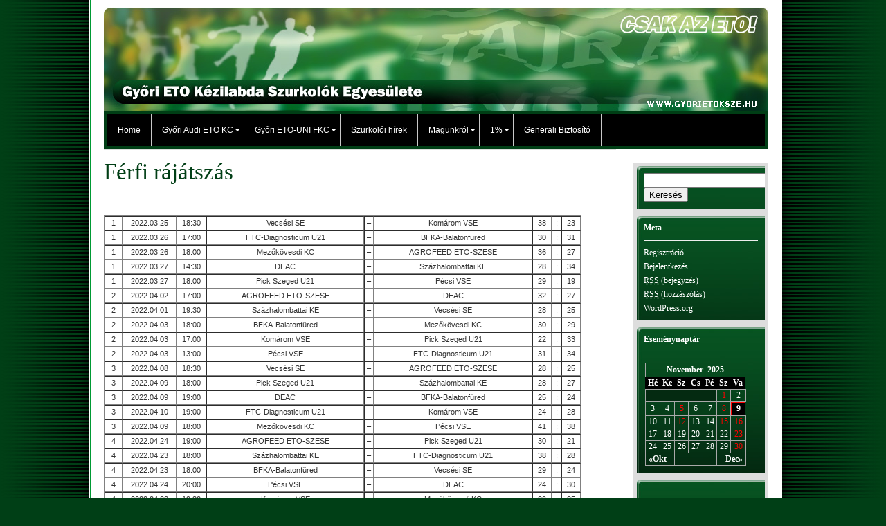

--- FILE ---
content_type: text/html; charset=UTF-8
request_url: http://www.gyorietoksze.hu/?page_id=11264
body_size: 14978
content:
<!DOCTYPE html PUBLIC "-//W3C//DTD XHTML 1.0 Transitional//EN" "http://www.w3.org/TR/xhtml1/DTD/xhtml1-transitional.dtd">
<html xmlns="http://www.w3.org/1999/xhtml" lang="hu">
  <head profile="http://gmpg.org/xfn/11">
    <title>        
      		
      		
      		
      		
              Férfi rájátszás&nbsp;|&nbsp;
      Győri ETO Kézilabda Szurkolók Egyesülete      		
      		
              
          </title>	
    <meta http-equiv="Content-Type" content="text/html; charset=UTF-8" />     
    <link rel="stylesheet" href="http://www.gyorietoksze.hu/wp-content/themes/inuit-types/style.css" type="text/css" media="screen" />    
    <link rel="icon" type="image/png" href="http://www.gyorietoksze.hu/favicon.ico" />  	
    <link rel="alternate" type="application/rss+xml" title="RSS 2.0" href="https://www.gyorietoksze.hu/?feed=rss2" />    
    <link rel="pingback" href="http://www.gyorietoksze.hu/xmlrpc.php" />	
    	
        <link rel='dns-prefetch' href='//s.w.org' />
<link rel="alternate" type="application/rss+xml" title="Győri ETO Kézilabda Szurkolók Egyesülete &raquo; Férfi rájátszás hozzászólás hírcsatorna" href="https://www.gyorietoksze.hu/?feed=rss2&#038;page_id=11264" />
		<script type="text/javascript">
			window._wpemojiSettings = {"baseUrl":"https:\/\/s.w.org\/images\/core\/emoji\/11\/72x72\/","ext":".png","svgUrl":"https:\/\/s.w.org\/images\/core\/emoji\/11\/svg\/","svgExt":".svg","source":{"concatemoji":"http:\/\/www.gyorietoksze.hu\/wp-includes\/js\/wp-emoji-release.min.js?ver=5.0.22"}};
			!function(e,a,t){var n,r,o,i=a.createElement("canvas"),p=i.getContext&&i.getContext("2d");function s(e,t){var a=String.fromCharCode;p.clearRect(0,0,i.width,i.height),p.fillText(a.apply(this,e),0,0);e=i.toDataURL();return p.clearRect(0,0,i.width,i.height),p.fillText(a.apply(this,t),0,0),e===i.toDataURL()}function c(e){var t=a.createElement("script");t.src=e,t.defer=t.type="text/javascript",a.getElementsByTagName("head")[0].appendChild(t)}for(o=Array("flag","emoji"),t.supports={everything:!0,everythingExceptFlag:!0},r=0;r<o.length;r++)t.supports[o[r]]=function(e){if(!p||!p.fillText)return!1;switch(p.textBaseline="top",p.font="600 32px Arial",e){case"flag":return s([55356,56826,55356,56819],[55356,56826,8203,55356,56819])?!1:!s([55356,57332,56128,56423,56128,56418,56128,56421,56128,56430,56128,56423,56128,56447],[55356,57332,8203,56128,56423,8203,56128,56418,8203,56128,56421,8203,56128,56430,8203,56128,56423,8203,56128,56447]);case"emoji":return!s([55358,56760,9792,65039],[55358,56760,8203,9792,65039])}return!1}(o[r]),t.supports.everything=t.supports.everything&&t.supports[o[r]],"flag"!==o[r]&&(t.supports.everythingExceptFlag=t.supports.everythingExceptFlag&&t.supports[o[r]]);t.supports.everythingExceptFlag=t.supports.everythingExceptFlag&&!t.supports.flag,t.DOMReady=!1,t.readyCallback=function(){t.DOMReady=!0},t.supports.everything||(n=function(){t.readyCallback()},a.addEventListener?(a.addEventListener("DOMContentLoaded",n,!1),e.addEventListener("load",n,!1)):(e.attachEvent("onload",n),a.attachEvent("onreadystatechange",function(){"complete"===a.readyState&&t.readyCallback()})),(n=t.source||{}).concatemoji?c(n.concatemoji):n.wpemoji&&n.twemoji&&(c(n.twemoji),c(n.wpemoji)))}(window,document,window._wpemojiSettings);
		</script>
		<style type="text/css">
img.wp-smiley,
img.emoji {
	display: inline !important;
	border: none !important;
	box-shadow: none !important;
	height: 1em !important;
	width: 1em !important;
	margin: 0 .07em !important;
	vertical-align: -0.1em !important;
	background: none !important;
	padding: 0 !important;
}
</style>
<link rel='stylesheet' id='cptch_stylesheet-css'  href='http://www.gyorietoksze.hu/wp-content/plugins/captcha/css/front_end_style.css?ver=4.4.5' type='text/css' media='all' />
<link rel='stylesheet' id='dashicons-css'  href='http://www.gyorietoksze.hu/wp-includes/css/dashicons.min.css?ver=5.0.22' type='text/css' media='all' />
<link rel='stylesheet' id='cptch_desktop_style-css'  href='http://www.gyorietoksze.hu/wp-content/plugins/captcha/css/desktop_style.css?ver=4.4.5' type='text/css' media='all' />
<script type='text/javascript'>
/* <![CDATA[ */
window.CKEDITOR_BASEPATH = "http://www.gyorietoksze.hu/wp-content/plugins/ckeditor-for-wordpress/ckeditor/";
var ckeditorSettings = { "textarea_id": "comment", "pluginPath": "http:\/\/www.gyorietoksze.hu\/wp-content\/plugins\/ckeditor-for-wordpress\/", "autostart": true, "excerpt_state": false, "qtransEnabled": false, "outputFormat": { "indent": true, "breakBeforeOpen": true, "breakAfterOpen": true, "breakBeforeClose": true, "breakAfterClose": true }, "configuration": { "height": "160px", "skin": "moono", "scayt_autoStartup": false, "entities": true, "entities_greek": true, "entities_latin": true, "toolbar": "WordpressBasic", "templates_files": [ "http:\/\/www.gyorietoksze.hu\/wp-content\/plugins\/ckeditor-for-wordpress\/ckeditor.templates.js" ], "stylesCombo_stylesSet": "wordpress:http:\/\/www.gyorietoksze.hu\/wp-content\/plugins\/ckeditor-for-wordpress\/ckeditor.styles.js", "allowedContent": true, "customConfig": "http:\/\/www.gyorietoksze.hu\/wp-content\/plugins\/ckeditor-for-wordpress\/ckeditor.config.js" }, "externalPlugins": [  ], "additionalButtons": [  ] }
/* ]]> */
</script><style type="text/css">
			#content table.cke_editor { margin:0; }
			#content table.cke_editor tr td { padding:0;border:0; }
		</style><script type='text/javascript' src='http://www.gyorietoksze.hu/wp-includes/js/jquery/jquery.js?ver=1.12.4'></script>
<script type='text/javascript' src='http://www.gyorietoksze.hu/wp-includes/js/jquery/jquery-migrate.min.js?ver=1.4.1'></script>
<script type='text/javascript' src='https://www.gyorietoksze.hu/wp-content/plugins/jquery-drop-down-menu-plugin/js/noConflict.js?ver=5.0.22'></script>
<script type='text/javascript' src='http://www.gyorietoksze.hu/wp-content/plugins/events-calendar/js/jquery.bgiframe.js?ver=2.1'></script>
<script type='text/javascript' src='http://www.gyorietoksze.hu/wp-content/plugins/events-calendar/js/jquery.tooltip.min.js?ver=1.3'></script>
<script type='text/javascript' src='http://www.gyorietoksze.hu/wp-content/plugins/ckeditor-for-wordpress/ckeditor/ckeditor.js?t=F7J8&#038;ver=4.5.3.3'></script>
<script type='text/javascript' src='http://www.gyorietoksze.hu/wp-content/plugins/ckeditor-for-wordpress/includes/ckeditor.utils.js?t=F7J8&#038;ver=4.5.3.3'></script>
<script type='text/javascript' src='http://www.gyorietoksze.hu/wp-content/plugins/ckeditor-for-wordpress/includes/ckeditor.comment-reply.js?ver=20100901'></script>
<script type='text/javascript' src='http://www.gyorietoksze.hu/wp-includes/js/swfobject.js?ver=2.2-20120417'></script>
<link rel='https://api.w.org/' href='https://www.gyorietoksze.hu/index.php?rest_route=/' />
<link rel="EditURI" type="application/rsd+xml" title="RSD" href="https://www.gyorietoksze.hu/xmlrpc.php?rsd" />
<link rel="wlwmanifest" type="application/wlwmanifest+xml" href="http://www.gyorietoksze.hu/wp-includes/wlwmanifest.xml" /> 
<meta name="generator" content="WordPress 5.0.22" />
<link rel="canonical" href="https://www.gyorietoksze.hu/?page_id=11264" />
<link rel='shortlink' href='https://www.gyorietoksze.hu/?p=11264' />
<link rel="alternate" type="application/json+oembed" href="https://www.gyorietoksze.hu/index.php?rest_route=%2Foembed%2F1.0%2Fembed&#038;url=https%3A%2F%2Fwww.gyorietoksze.hu%2F%3Fpage_id%3D11264" />
<link rel="alternate" type="text/xml+oembed" href="https://www.gyorietoksze.hu/index.php?rest_route=%2Foembed%2F1.0%2Fembed&#038;url=https%3A%2F%2Fwww.gyorietoksze.hu%2F%3Fpage_id%3D11264&#038;format=xml" />

<link rel="stylesheet" href="http://www.gyorietoksze.hu/wp-content/plugins/count-per-day/counter.css" type="text/css" />
<!-- Start Of Script Generated By Events-Calendar [Luke Howell | www.lukehowell.com] and [R. MALKA | www.heirem.fr] -->
<!-- More information at http://wp-eventscalendar.com. -->
<link type="text/css" rel="stylesheet" href="http://www.gyorietoksze.hu/wp-includes/js/thickbox/thickbox.css" />
<link type="text/css" rel="stylesheet" href="https://www.gyorietoksze.hu/wp-content/plugins/events-calendar/css/events-calendar.css" />
 <script type="text/javascript">
	// <![CDATA[
	var ecd = {};
	ecd.jq = jQuery.noConflict(false);
	//]]>
 </script>
<!-- End Of Script Generated By Events-Calendar - Version: 6.7.6 -->

<script type="text/javascript">noCon(document).ready(function(){noCon("#jquery-dropmenu ul").css({display:"none"});noCon("#jquery-dropmenu li:has(ul)").addClass("parent");noCon("#jquery-dropmenu li > ul > a > span").text("");noCon("#jquery-dropmenu li").hover(function(){
noCon(this).find("ul:first").stop(true,true).fadeIn("");
},
function(){
noCon(this).find("ul:first").stop(true,true).fadeOut("");
});});</script>

<link rel="stylesheet" href="http://www.gyorietoksze.hu/wp-content/plugins/jquery-drop-down-menu-plugin/css/font-awesome.min.css" type="text/css" />
<link rel="stylesheet" href="http://www.gyorietoksze.hu/wp-content/plugins/jquery-drop-down-menu-plugin/themes/blue-style.css" type="text/css" /><!-- <meta name="NextGEN" version="3.3.17" /> -->
		<link href="http://www.gyorietoksze.hu/wp-content/themes/inuit-types/skins/3-white-green.css" rel="stylesheet" type="text/css" />
		<style type="text/css">.recentcomments a{display:inline !important;padding:0 !important;margin:0 !important;}</style>
				<style type="text/css" id="wp-custom-css">
			#jquery-dropmenu li {font-size:12px}
#jquery-dropmenu,#jquery-dropmenu ul {border-bottom:0px}
#jquery-dropmenu a:hover, #jquery-dropmenu li ul li:hover, #jquery-dropmenu li.parent:hover {background: #369856!important;}		</style>
	  </head>
  <body>
    














	
    <div class="wrapper">	 	
 		
      <!-- AdSense Top Single: START -->	 	        
      			         
      <!-- AdSense Top Single: END -->		 		
      <div class="page">			
        <div class="content content_left">                
          <div id="header">				 				    
            				                         
            <h1 class="logo">
              <a href="https://www.gyorietoksze.hu" title="Győri ETO Kézilabda Szurkolók Egyesülete">
                <img src="http://www.gyorietoksze.hu/wp-content/themes/inuit-types/images/header.jpg"" alt="
                Győri ETO Kézilabda Szurkolók Egyesülete" /></a></h1>				    
            						 				
          </div>
      	  <div class="fl" style="padding: 5px; width: 950px; background: #003e15;">				
            
<script type="text/javascript">noCon(document).ready(function(){noCon("#jquery-dropmenu ul").css({display:"none"});noCon("#jquery-dropmenu li:has(ul)").addClass("parent");noCon("#jquery-dropmenu li > ul > a > span").text("");noCon("#jquery-dropmenu li").hover(function(){
noCon(this).find("ul:first").stop(true,true).fadeIn("");
},
function(){
noCon(this).find("ul:first").stop(true,true).fadeOut("");
});});</script>
<ul id="jquery-dropmenu"><li><a href="http://www.gyorietoksze.hu/" title="HOME">Home</a></li><li class="page_item page-item-63 page_item_has_children"><a href="https://www.gyorietoksze.hu/?page_id=63">Győri Audi ETO KC</a>
<ul class='children'>
	<li class="page_item page-item-98"><a href="index.php?cat=15">Hírek</a></li>
	<li class="page_item page-item-67 page_item_has_children"><a href="https://www.gyorietoksze.hu/?page_id=67">Felnőtt csapat</a>
	<ul class='children'>
		<li class="page_item page-item-339"><a href="https://www.gyorietoksze.hu/?page_id=339">Bajnoki mérkőzések</a></li>
		<li class="page_item page-item-7787"><a href="https://www.gyorietoksze.hu/?page_id=7787">Bajnoki góllövők</a></li>
		<li class="page_item page-item-356 page_item_has_children"><a href="https://www.gyorietoksze.hu/?page_id=356">Az NB I mérkőzései</a>
		<ul class='children'>
			<li class="page_item page-item-6586"><a href="https://www.gyorietoksze.hu/?page_id=6586">Alapszakasz &#8211; ősz</a></li>
			<li class="page_item page-item-7038"><a href="https://www.gyorietoksze.hu/?page_id=7038">Alapszakasz &#8211; tavasz</a></li>
			<li class="page_item page-item-1309"><a href="https://www.gyorietoksze.hu/?page_id=1309">Rájátszás</a></li>
		</ul>
</li>
		<li class="page_item page-item-16379"><a href="https://www.gyorietoksze.hu/?page_id=16379">Tabella</a></li>
		<li class="page_item page-item-367 page_item_has_children"><a href="https://www.gyorietoksze.hu/?page_id=367">Kupasorozatok</a>
		<ul class='children'>
			<li class="page_item page-item-12698 page_item_has_children"><a href="https://www.gyorietoksze.hu/?page_id=12698">Bajnokok Ligája 2025-2026</a>
			<ul class='children'>
				<li class="page_item page-item-12707"><a href="https://www.gyorietoksze.hu/?page_id=12707">BL meccsek</a></li>
				<li class="page_item page-item-13220"><a href="https://www.gyorietoksze.hu/?page_id=13220">Kupagóllövők &#8211; BL</a></li>
				<li class="page_item page-item-23537"><a href="https://www.gyorietoksze.hu/?page_id=23537">Csoportmeccsek &#8220;A&#8221;</a></li>
				<li class="page_item page-item-23541"><a href="https://www.gyorietoksze.hu/?page_id=23541">Csoportmeccsek &#8220;B&#8221;</a></li>
				<li class="page_item page-item-12709 page_item_has_children"><a href="https://www.gyorietoksze.hu/?page_id=12709">BL tabella</a>
				<ul class='children'>
					<li class="page_item page-item-21228"><a href="https://www.gyorietoksze.hu/?page_id=21228">Bajnokok Ligája &#8220;A&#8221;</a></li>
					<li class="page_item page-item-21231"><a href="https://www.gyorietoksze.hu/?page_id=21231">Bajnokok Ligája &#8220;B&#8221;</a></li>
				</ul>
</li>
				<li class="page_item page-item-24369"><a href="https://www.gyorietoksze.hu/?page_id=24369">Kieséses szakasz</a></li>
			</ul>
</li>
			<li class="page_item page-item-12695 page_item_has_children"><a href="https://www.gyorietoksze.hu/?page_id=12695">Magyar Kupa 2024-25</a>
			<ul class='children'>
				<li class="page_item page-item-13210"><a href="https://www.gyorietoksze.hu/?page_id=13210">MK meccsek</a></li>
				<li class="page_item page-item-13205"><a href="https://www.gyorietoksze.hu/?page_id=13205">Kupagóllövők &#8211; MK</a></li>
			</ul>
</li>
		</ul>
</li>
		<li class="page_item page-item-74 page_item_has_children"><a href="https://www.gyorietoksze.hu/?page_id=74">Eredmények</a>
		<ul class='children'>
			<li class="page_item page-item-569"><a href="https://www.gyorietoksze.hu/?page_id=569">1992-1993 Magyar bajnokság</a></li>
			<li class="page_item page-item-617"><a href="https://www.gyorietoksze.hu/?page_id=617">1992-1993 Magyar kupa</a></li>
			<li class="page_item page-item-580"><a href="https://www.gyorietoksze.hu/?page_id=580">1993-1994 Magyar bajnokság</a></li>
			<li class="page_item page-item-644"><a href="https://www.gyorietoksze.hu/?page_id=644">1993-1994 Magyar kupa</a></li>
			<li class="page_item page-item-582"><a href="https://www.gyorietoksze.hu/?page_id=582">1994-1995 Magyar bajnokság</a></li>
			<li class="page_item page-item-646"><a href="https://www.gyorietoksze.hu/?page_id=646">1994-1995 Magyar kupa</a></li>
			<li class="page_item page-item-584"><a href="https://www.gyorietoksze.hu/?page_id=584">1995-1996 Magyar bajnokság</a></li>
			<li class="page_item page-item-648"><a href="https://www.gyorietoksze.hu/?page_id=648">1995-1996 Magyar kupa</a></li>
			<li class="page_item page-item-676"><a href="https://www.gyorietoksze.hu/?page_id=676">1995-1996 City kupa</a></li>
			<li class="page_item page-item-586"><a href="https://www.gyorietoksze.hu/?page_id=586">1996-1997 Magyar bajnokság</a></li>
			<li class="page_item page-item-650"><a href="https://www.gyorietoksze.hu/?page_id=650">1996-1997 Magyar kupa</a></li>
			<li class="page_item page-item-678"><a href="https://www.gyorietoksze.hu/?page_id=678">1996-1997 City kupa</a></li>
			<li class="page_item page-item-588"><a href="https://www.gyorietoksze.hu/?page_id=588">1997-1998 Magyar bajnokság</a></li>
			<li class="page_item page-item-652"><a href="https://www.gyorietoksze.hu/?page_id=652">1997-1998 Magyar kupa</a></li>
			<li class="page_item page-item-590"><a href="https://www.gyorietoksze.hu/?page_id=590">1998-1999 Magyar bajnokság</a></li>
			<li class="page_item page-item-654"><a href="https://www.gyorietoksze.hu/?page_id=654">1998-1999 Magyar kupa</a></li>
			<li class="page_item page-item-680"><a href="https://www.gyorietoksze.hu/?page_id=680">1998-1999 EHF kupa</a></li>
			<li class="page_item page-item-592"><a href="https://www.gyorietoksze.hu/?page_id=592">1999-2000 Magyar bajnokság</a></li>
			<li class="page_item page-item-656"><a href="https://www.gyorietoksze.hu/?page_id=656">1999-2000 Magyar kupa</a></li>
			<li class="page_item page-item-682"><a href="https://www.gyorietoksze.hu/?page_id=682">1999-2000 KEK</a></li>
			<li class="page_item page-item-594"><a href="https://www.gyorietoksze.hu/?page_id=594">2000-2001 Magyar bajnokság</a></li>
			<li class="page_item page-item-658"><a href="https://www.gyorietoksze.hu/?page_id=658">2000-2001 Magyar kupa</a></li>
			<li class="page_item page-item-684"><a href="https://www.gyorietoksze.hu/?page_id=684">2000-2001 Bajnokok Ligája</a></li>
			<li class="page_item page-item-596"><a href="https://www.gyorietoksze.hu/?page_id=596">2001-2002 Magyar bajnokság</a></li>
			<li class="page_item page-item-660"><a href="https://www.gyorietoksze.hu/?page_id=660">2001-2002 Magyar kupa</a></li>
			<li class="page_item page-item-686"><a href="https://www.gyorietoksze.hu/?page_id=686">2001-2002 EHF kupa</a></li>
			<li class="page_item page-item-598"><a href="https://www.gyorietoksze.hu/?page_id=598">2002-2003 Magyar bajnokság</a></li>
			<li class="page_item page-item-662"><a href="https://www.gyorietoksze.hu/?page_id=662">2002-2003 Magyar kupa</a></li>
			<li class="page_item page-item-688"><a href="https://www.gyorietoksze.hu/?page_id=688">2002-2003 KEK</a></li>
			<li class="page_item page-item-600"><a href="https://www.gyorietoksze.hu/?page_id=600">2003-2004 Magyar bajnokság</a></li>
			<li class="page_item page-item-664"><a href="https://www.gyorietoksze.hu/?page_id=664">2003-2004 Magyar kupa</a></li>
			<li class="page_item page-item-690"><a href="https://www.gyorietoksze.hu/?page_id=690">2003-2004 EHF kupa</a></li>
			<li class="page_item page-item-602"><a href="https://www.gyorietoksze.hu/?page_id=602">2004-2005 Magyar bajnokság</a></li>
			<li class="page_item page-item-666"><a href="https://www.gyorietoksze.hu/?page_id=666">2004-2005 Magyar kupa</a></li>
			<li class="page_item page-item-692"><a href="https://www.gyorietoksze.hu/?page_id=692">2004-2005 BL, EHF kupa</a></li>
			<li class="page_item page-item-604"><a href="https://www.gyorietoksze.hu/?page_id=604">2005-2006 Magyar bajnokság</a></li>
			<li class="page_item page-item-668"><a href="https://www.gyorietoksze.hu/?page_id=668">2005-2006 Magyar kupa</a></li>
			<li class="page_item page-item-694"><a href="https://www.gyorietoksze.hu/?page_id=694">2005-2006 BL, KEK</a></li>
			<li class="page_item page-item-606"><a href="https://www.gyorietoksze.hu/?page_id=606">2006-2007 Magyar bajnokság</a></li>
			<li class="page_item page-item-670"><a href="https://www.gyorietoksze.hu/?page_id=670">2006-2007 Magyar kupa</a></li>
			<li class="page_item page-item-696"><a href="https://www.gyorietoksze.hu/?page_id=696">2006-2007 Bajnokok Ligája</a></li>
			<li class="page_item page-item-608"><a href="https://www.gyorietoksze.hu/?page_id=608">2007-2008 Magyar bajnokság</a></li>
			<li class="page_item page-item-672"><a href="https://www.gyorietoksze.hu/?page_id=672">2007-2008 Magyar kupa</a></li>
			<li class="page_item page-item-698"><a href="https://www.gyorietoksze.hu/?page_id=698">2007-2008 Bajnokok Ligája</a></li>
			<li class="page_item page-item-610"><a href="https://www.gyorietoksze.hu/?page_id=610">2008-2009 Magyar bajnokság</a></li>
			<li class="page_item page-item-674"><a href="https://www.gyorietoksze.hu/?page_id=674">2008-2009 Magyar kupa</a></li>
			<li class="page_item page-item-700"><a href="https://www.gyorietoksze.hu/?page_id=700">2008-2009 Bajnokok Ligája</a></li>
			<li class="page_item page-item-1205"><a href="https://www.gyorietoksze.hu/?page_id=1205">2009-2010 Magyar bajnokság</a></li>
			<li class="page_item page-item-1207"><a href="https://www.gyorietoksze.hu/?page_id=1207">2009-2010 Magyar kupa</a></li>
			<li class="page_item page-item-1209"><a href="https://www.gyorietoksze.hu/?page_id=1209">2009-2010 Bajnokok Ligája</a></li>
			<li class="page_item page-item-2861"><a href="https://www.gyorietoksze.hu/?page_id=2861">2010-2011 Magyar bajnokság</a></li>
			<li class="page_item page-item-2862"><a href="https://www.gyorietoksze.hu/?page_id=2862">2010-2011 Magyar kupa</a></li>
			<li class="page_item page-item-2863"><a href="https://www.gyorietoksze.hu/?page_id=2863">2010-2011 Bajnokok Ligája</a></li>
			<li class="page_item page-item-5490"><a href="https://www.gyorietoksze.hu/?page_id=5490">2011-2012 Magyar bajnokság</a></li>
			<li class="page_item page-item-5491"><a href="https://www.gyorietoksze.hu/?page_id=5491">2011-2012 Magyar kupa</a></li>
			<li class="page_item page-item-5492"><a href="https://www.gyorietoksze.hu/?page_id=5492">2011-2012 Bajnokok Ligája</a></li>
			<li class="page_item page-item-7947"><a href="https://www.gyorietoksze.hu/?page_id=7947">2012-2013 Magyar bajnokság</a></li>
			<li class="page_item page-item-7948"><a href="https://www.gyorietoksze.hu/?page_id=7948">2012-2013 Magyar Kupa</a></li>
			<li class="page_item page-item-7949"><a href="https://www.gyorietoksze.hu/?page_id=7949">2012-2013 Bajnokok Ligája</a></li>
			<li class="page_item page-item-9590"><a href="https://www.gyorietoksze.hu/?page_id=9590">2013-2014 Magyar bajnokság</a></li>
			<li class="page_item page-item-9594"><a href="https://www.gyorietoksze.hu/?page_id=9594">2013-2014 Magyar Kupa</a></li>
			<li class="page_item page-item-9595"><a href="https://www.gyorietoksze.hu/?page_id=9595">2013-2014 Bajnokok Ligája</a></li>
			<li class="page_item page-item-11754"><a href="https://www.gyorietoksze.hu/?page_id=11754">2014-2015 Magyar bajnokság</a></li>
			<li class="page_item page-item-11755"><a href="https://www.gyorietoksze.hu/?page_id=11755">2014-2015 Magyar Kupa</a></li>
			<li class="page_item page-item-11756"><a href="https://www.gyorietoksze.hu/?page_id=11756">2014-2015 Bajnokok Ligája</a></li>
			<li class="page_item page-item-14280"><a href="https://www.gyorietoksze.hu/?page_id=14280">Szuperkupa 2014.</a></li>
			<li class="page_item page-item-14283"><a href="https://www.gyorietoksze.hu/?page_id=14283">Szuperkupa 2015.</a></li>
			<li class="page_item page-item-14289"><a href="https://www.gyorietoksze.hu/?page_id=14289">2015-2016 Magyar bajnokság</a></li>
			<li class="page_item page-item-14291"><a href="https://www.gyorietoksze.hu/?page_id=14291">2015-2016 Magyar Kupa</a></li>
			<li class="page_item page-item-14293"><a href="https://www.gyorietoksze.hu/?page_id=14293">2015-2016 Bajnokok Ligája</a></li>
			<li class="page_item page-item-16863"><a href="https://www.gyorietoksze.hu/?page_id=16863">2016-2017 Magyar bajnokság</a></li>
			<li class="page_item page-item-16865"><a href="https://www.gyorietoksze.hu/?page_id=16865">2016-2017 Magyar Kupa</a></li>
			<li class="page_item page-item-16867"><a href="https://www.gyorietoksze.hu/?page_id=16867">2016-2017 Bajnokok Ligája</a></li>
			<li class="page_item page-item-19733"><a href="https://www.gyorietoksze.hu/?page_id=19733">2017-2018 Magyar bajnokság</a></li>
			<li class="page_item page-item-19736"><a href="https://www.gyorietoksze.hu/?page_id=19736">2017-2018 Magyar Kupa</a></li>
			<li class="page_item page-item-19738"><a href="https://www.gyorietoksze.hu/?page_id=19738">2017-2018 Bajnokok Ligája</a></li>
			<li class="page_item page-item-21143"><a href="https://www.gyorietoksze.hu/?page_id=21143">2018-2019 Magyar bajnokság</a></li>
			<li class="page_item page-item-21145"><a href="https://www.gyorietoksze.hu/?page_id=21145">2018-2019 Magyar Kupa</a></li>
			<li class="page_item page-item-21147"><a href="https://www.gyorietoksze.hu/?page_id=21147">2018-2019 Bajnokok Ligája</a></li>
			<li class="page_item page-item-22346"><a href="https://www.gyorietoksze.hu/?page_id=22346">2019-2020 Magyar bajnokság</a></li>
			<li class="page_item page-item-22348"><a href="https://www.gyorietoksze.hu/?page_id=22348">2019-2020 Magyar Kupa</a></li>
			<li class="page_item page-item-22350"><a href="https://www.gyorietoksze.hu/?page_id=22350">2019-2020 Bajnokok Ligája</a></li>
			<li class="page_item page-item-23580"><a href="https://www.gyorietoksze.hu/?page_id=23580">2020-2021 Magyar Kupa</a></li>
			<li class="page_item page-item-23582"><a href="https://www.gyorietoksze.hu/?page_id=23582">2020-2021 Bajnokok Ligája</a></li>
			<li class="page_item page-item-23577"><a href="https://www.gyorietoksze.hu/?page_id=23577">2020-2021 Magyar bajnokság</a></li>
			<li class="page_item page-item-25037"><a href="https://www.gyorietoksze.hu/?page_id=25037">2021-2022 Magyar bajnokság</a></li>
			<li class="page_item page-item-25040"><a href="https://www.gyorietoksze.hu/?page_id=25040">2021-2022 Magyar Kupa</a></li>
			<li class="page_item page-item-25043"><a href="https://www.gyorietoksze.hu/?page_id=25043">2021-2022 Bajnokok Ligája</a></li>
			<li class="page_item page-item-26423"><a href="https://www.gyorietoksze.hu/?page_id=26423">2022-2023 Magyar bajnokság</a></li>
			<li class="page_item page-item-26425"><a href="https://www.gyorietoksze.hu/?page_id=26425">2022-2023 Magyar Kupa</a></li>
			<li class="page_item page-item-26427"><a href="https://www.gyorietoksze.hu/?page_id=26427">2022-2023 Bajnokok Ligája</a></li>
			<li class="page_item page-item-27528"><a href="https://www.gyorietoksze.hu/?page_id=27528">2023-2024 Magyar Kupa</a></li>
			<li class="page_item page-item-27530"><a href="https://www.gyorietoksze.hu/?page_id=27530">2023-2024 Magyar bajnokság</a></li>
			<li class="page_item page-item-27532"><a href="https://www.gyorietoksze.hu/?page_id=27532">2023-2024 Bajnokok Ligája</a></li>
			<li class="page_item page-item-28694"><a href="https://www.gyorietoksze.hu/?page_id=28694">2024-2025 Magyar Bajnokság</a></li>
			<li class="page_item page-item-28696"><a href="https://www.gyorietoksze.hu/?page_id=28696">2024-2025 Magyar Kupa</a></li>
			<li class="page_item page-item-28698"><a href="https://www.gyorietoksze.hu/?page_id=28698">2024-2025 Bajnokok Ligája</a></li>
			<li class="page_item page-item-30410"><a href="https://www.gyorietoksze.hu/?page_id=30410">2025-2026 Magyar Bajnokság</a></li>
			<li class="page_item page-item-30412"><a href="https://www.gyorietoksze.hu/?page_id=30412">2025-2026 Magyar Kupa</a></li>
			<li class="page_item page-item-30414"><a href="https://www.gyorietoksze.hu/?page_id=30414">2025-2026 Bajnokok Ligája</a></li>
		</ul>
</li>
	</ul>
</li>
	<li class="page_item page-item-1489"><a href="https://www.gyorietoksze.hu/?page_id=1489">Történelem</a></li>
</ul>
</li>
<li class="page_item page-item-65 page_item_has_children current_page_ancestor"><a href="https://www.gyorietoksze.hu/?page_id=65">Győri ETO-UNI FKC</a>
<ul class='children'>
	<li class="page_item page-item-107"><a href="index.php?cat=16">Hírek</a></li>
	<li class="page_item page-item-70 page_item_has_children current_page_ancestor"><a href="https://www.gyorietoksze.hu/?page_id=70">Felnőtt csapat</a>
	<ul class='children'>
		<li class="page_item page-item-275"><a href="https://www.gyorietoksze.hu/?page_id=275">Bajnoki mérkőzések</a></li>
		<li class="page_item page-item-311"><a href="https://www.gyorietoksze.hu/?page_id=311">Bajnoki góllövők</a></li>
		<li class="page_item page-item-290 page_item_has_children current_page_ancestor current_page_parent"><a href="https://www.gyorietoksze.hu/?page_id=290">Az NB I mérkőzései</a>
		<ul class='children'>
			<li class="page_item page-item-292"><a href="https://www.gyorietoksze.hu/?page_id=292">Őszi szezon</a></li>
			<li class="page_item page-item-295"><a href="https://www.gyorietoksze.hu/?page_id=295">Tavaszi szezon</a></li>
			<li class="page_item page-item-11264 current_page_item"><a href="https://www.gyorietoksze.hu/?page_id=11264">Férfi rájátszás</a></li>
		</ul>
</li>
		<li class="page_item page-item-88"><a href="https://www.gyorietoksze.hu/?page_id=88">NB I tabella</a></li>
		<li class="page_item page-item-22670 page_item_has_children"><a href="https://www.gyorietoksze.hu/?page_id=22670">Kupasorozatok</a>
		<ul class='children'>
			<li class="page_item page-item-320"><a href="https://www.gyorietoksze.hu/?page_id=320">Magyar Kupa mérkőzések</a></li>
			<li class="page_item page-item-328"><a href="https://www.gyorietoksze.hu/?page_id=328">Magyar Kupa góllövők</a></li>
			<li class="page_item page-item-22668"><a href="https://www.gyorietoksze.hu/?page_id=22668">Liga Kupa mérkőzések</a></li>
			<li class="page_item page-item-22682"><a href="https://www.gyorietoksze.hu/?page_id=22682">Liga Kupa góllövők</a></li>
			<li class="page_item page-item-22685"><a href="https://www.gyorietoksze.hu/?page_id=22685">Liga Kupa tabella</a></li>
		</ul>
</li>
		<li class="page_item page-item-86 page_item_has_children"><a href="https://www.gyorietoksze.hu/?page_id=86">Eredmények</a>
		<ul class='children'>
			<li class="page_item page-item-503"><a href="https://www.gyorietoksze.hu/?page_id=503">1959 Magyar bajnokság</a></li>
			<li class="page_item page-item-521"><a href="https://www.gyorietoksze.hu/?page_id=521">1960 Magyar bajnokság</a></li>
			<li class="page_item page-item-534"><a href="https://www.gyorietoksze.hu/?page_id=534">1961 Magyar bajnokság</a></li>
			<li class="page_item page-item-540"><a href="https://www.gyorietoksze.hu/?page_id=540">1962 Magyar bajnokság</a></li>
			<li class="page_item page-item-545"><a href="https://www.gyorietoksze.hu/?page_id=545">1963 Magyar bajnokság</a></li>
			<li class="page_item page-item-555"><a href="https://www.gyorietoksze.hu/?page_id=555">1964 Magyar bajnokság</a></li>
			<li class="page_item page-item-564"><a href="https://www.gyorietoksze.hu/?page_id=564">1965 Magyar bajnokság</a></li>
			<li class="page_item page-item-832"><a href="https://www.gyorietoksze.hu/?page_id=832">1966 Magyar bajnokság</a></li>
			<li class="page_item page-item-839"><a href="https://www.gyorietoksze.hu/?page_id=839">1967 Magyar bajnokság</a></li>
			<li class="page_item page-item-843"><a href="https://www.gyorietoksze.hu/?page_id=843">1968 Magyar bajnokság</a></li>
			<li class="page_item page-item-847"><a href="https://www.gyorietoksze.hu/?page_id=847">1969 Magyar bajnokság</a></li>
			<li class="page_item page-item-851"><a href="https://www.gyorietoksze.hu/?page_id=851">1970 Magyar bajnokság</a></li>
			<li class="page_item page-item-979"><a href="https://www.gyorietoksze.hu/?page_id=979">1970 Magyar kupa</a></li>
			<li class="page_item page-item-856"><a href="https://www.gyorietoksze.hu/?page_id=856">1971 Magyar bajnokság</a></li>
			<li class="page_item page-item-982"><a href="https://www.gyorietoksze.hu/?page_id=982">1971 Magyar kupa</a></li>
			<li class="page_item page-item-860"><a href="https://www.gyorietoksze.hu/?page_id=860">1972 Magyar bajnokság</a></li>
			<li class="page_item page-item-984"><a href="https://www.gyorietoksze.hu/?page_id=984">1972 Magyar kupa</a></li>
			<li class="page_item page-item-864"><a href="https://www.gyorietoksze.hu/?page_id=864">1973 Magyar bajnokság</a></li>
			<li class="page_item page-item-986"><a href="https://www.gyorietoksze.hu/?page_id=986">1973 Magyar kupa</a></li>
			<li class="page_item page-item-869"><a href="https://www.gyorietoksze.hu/?page_id=869">1974 Magyar bajnokság</a></li>
			<li class="page_item page-item-872"><a href="https://www.gyorietoksze.hu/?page_id=872">1975 Magyar bajnokság</a></li>
			<li class="page_item page-item-875"><a href="https://www.gyorietoksze.hu/?page_id=875">1976 Magyar bajnokság</a></li>
			<li class="page_item page-item-878"><a href="https://www.gyorietoksze.hu/?page_id=878">1977 Magyar bajnokság</a></li>
			<li class="page_item page-item-881"><a href="https://www.gyorietoksze.hu/?page_id=881">1978 Magyar bajnokság</a></li>
			<li class="page_item page-item-884"><a href="https://www.gyorietoksze.hu/?page_id=884">1979 Magyar bajnokság</a></li>
			<li class="page_item page-item-887"><a href="https://www.gyorietoksze.hu/?page_id=887">1980 Magyar bajnokság</a></li>
			<li class="page_item page-item-891"><a href="https://www.gyorietoksze.hu/?page_id=891">1981 Magyar bajnokság</a></li>
			<li class="page_item page-item-894"><a href="https://www.gyorietoksze.hu/?page_id=894">1982 Magyar bajnokság</a></li>
			<li class="page_item page-item-897"><a href="https://www.gyorietoksze.hu/?page_id=897">1983 Magyar bajnokság</a></li>
			<li class="page_item page-item-900"><a href="https://www.gyorietoksze.hu/?page_id=900">1984 Magyar bajnokság</a></li>
			<li class="page_item page-item-903"><a href="https://www.gyorietoksze.hu/?page_id=903">1985 Magyar bajnokság</a></li>
			<li class="page_item page-item-989"><a href="https://www.gyorietoksze.hu/?page_id=989">1985 Magyar kupa</a></li>
			<li class="page_item page-item-1018"><a href="https://www.gyorietoksze.hu/?page_id=1018">1985-1986 IHF kupa</a></li>
			<li class="page_item page-item-906"><a href="https://www.gyorietoksze.hu/?page_id=906">1986 Magyar bajnokság</a></li>
			<li class="page_item page-item-991"><a href="https://www.gyorietoksze.hu/?page_id=991">1986 Magyar kupa</a></li>
			<li class="page_item page-item-1020"><a href="https://www.gyorietoksze.hu/?page_id=1020">1986-1987 KEK</a></li>
			<li class="page_item page-item-909"><a href="https://www.gyorietoksze.hu/?page_id=909">1987 Magyar bajnokság</a></li>
			<li class="page_item page-item-993"><a href="https://www.gyorietoksze.hu/?page_id=993">1987 Magyar kupa</a></li>
			<li class="page_item page-item-1050"><a href="https://www.gyorietoksze.hu/?page_id=1050">1987-1988 KEK</a></li>
			<li class="page_item page-item-912"><a href="https://www.gyorietoksze.hu/?page_id=912">1988-1989 Magyar bajnokság</a></li>
			<li class="page_item page-item-1022"><a href="https://www.gyorietoksze.hu/?page_id=1022">1988-1989 BEK</a></li>
			<li class="page_item page-item-2459"><a href="https://www.gyorietoksze.hu/?page_id=2459">1988-1989 Magyar kupa</a></li>
			<li class="page_item page-item-915"><a href="https://www.gyorietoksze.hu/?page_id=915">1989-1990 Magyar bajnokság</a></li>
			<li class="page_item page-item-1024"><a href="https://www.gyorietoksze.hu/?page_id=1024">1989-1990 BEK</a></li>
			<li class="page_item page-item-2461"><a href="https://www.gyorietoksze.hu/?page_id=2461">1989-1990 Magyar kupa</a></li>
			<li class="page_item page-item-917"><a href="https://www.gyorietoksze.hu/?page_id=917">1990-1991 Magyar bajnokság</a></li>
			<li class="page_item page-item-1026"><a href="https://www.gyorietoksze.hu/?page_id=1026">1990-1991 BEK</a></li>
			<li class="page_item page-item-2462"><a href="https://www.gyorietoksze.hu/?page_id=2462">1990-1991 Magyar kupa</a></li>
			<li class="page_item page-item-919"><a href="https://www.gyorietoksze.hu/?page_id=919">1991-1992 Magyar bajnokság</a></li>
			<li class="page_item page-item-2463"><a href="https://www.gyorietoksze.hu/?page_id=2463">1991-1992 Magyar kupa</a></li>
			<li class="page_item page-item-921"><a href="https://www.gyorietoksze.hu/?page_id=921">1992-1993 Magyar bajnokság</a></li>
			<li class="page_item page-item-995"><a href="https://www.gyorietoksze.hu/?page_id=995">1992-1993 Magyar kupa</a></li>
			<li class="page_item page-item-1028"><a href="https://www.gyorietoksze.hu/?page_id=1028">1992-1993 KEK</a></li>
			<li class="page_item page-item-923"><a href="https://www.gyorietoksze.hu/?page_id=923">1993-1994 Magyar bajnokság</a></li>
			<li class="page_item page-item-997"><a href="https://www.gyorietoksze.hu/?page_id=997">1993-1994 Magyar kupa</a></li>
			<li class="page_item page-item-1030"><a href="https://www.gyorietoksze.hu/?page_id=1030">1993-1994 City kupa</a></li>
			<li class="page_item page-item-925"><a href="https://www.gyorietoksze.hu/?page_id=925">1994-1995 Magyar bajnokság</a></li>
			<li class="page_item page-item-999"><a href="https://www.gyorietoksze.hu/?page_id=999">1994-1995 Magyar kupa</a></li>
			<li class="page_item page-item-927"><a href="https://www.gyorietoksze.hu/?page_id=927">1995-1996 Magyar bajnokság</a></li>
			<li class="page_item page-item-1032"><a href="https://www.gyorietoksze.hu/?page_id=1032">1995-1996 KEK</a></li>
			<li class="page_item page-item-2269"><a href="https://www.gyorietoksze.hu/?page_id=2269">1995-1996 Magyar Kupa</a></li>
			<li class="page_item page-item-929"><a href="https://www.gyorietoksze.hu/?page_id=929">1996-1997 Magyar bajnokság</a></li>
			<li class="page_item page-item-1034"><a href="https://www.gyorietoksze.hu/?page_id=1034">1996-1997 City kupa</a></li>
			<li class="page_item page-item-2271"><a href="https://www.gyorietoksze.hu/?page_id=2271">1996-1997 Magyar Kupa</a></li>
			<li class="page_item page-item-931"><a href="https://www.gyorietoksze.hu/?page_id=931">1997-1998 Magyar bajnokság</a></li>
			<li class="page_item page-item-2432"><a href="https://www.gyorietoksze.hu/?page_id=2432">1997-1998 Magyar Kupa</a></li>
			<li class="page_item page-item-934"><a href="https://www.gyorietoksze.hu/?page_id=934">1998-1999 Magyar bajnokság</a></li>
			<li class="page_item page-item-2453"><a href="https://www.gyorietoksze.hu/?page_id=2453">1998-1999 Magyar Kupa</a></li>
			<li class="page_item page-item-937"><a href="https://www.gyorietoksze.hu/?page_id=937">1999-2000 Magyar bajnokság</a></li>
			<li class="page_item page-item-2528"><a href="https://www.gyorietoksze.hu/?page_id=2528">1999-2000 Magyar kupa</a></li>
			<li class="page_item page-item-939"><a href="https://www.gyorietoksze.hu/?page_id=939">2000-2001 Magyar bajnokság</a></li>
			<li class="page_item page-item-1001"><a href="https://www.gyorietoksze.hu/?page_id=1001">2001-2002 Magyar kupa</a></li>
			<li class="page_item page-item-2529"><a href="https://www.gyorietoksze.hu/?page_id=2529">2000-2001 Magyar kupa</a></li>
			<li class="page_item page-item-949"><a href="https://www.gyorietoksze.hu/?page_id=949">2001-2002 Magyar bajnokság</a></li>
			<li class="page_item page-item-952"><a href="https://www.gyorietoksze.hu/?page_id=952">2002-2003 Magyar bajnokság</a></li>
			<li class="page_item page-item-1003"><a href="https://www.gyorietoksze.hu/?page_id=1003">2002-2003 Magyar kupa</a></li>
			<li class="page_item page-item-955"><a href="https://www.gyorietoksze.hu/?page_id=955">2003-2004 Magyar bajnokság</a></li>
			<li class="page_item page-item-1005"><a href="https://www.gyorietoksze.hu/?page_id=1005">2003-2004 Magyar kupa</a></li>
			<li class="page_item page-item-1036"><a href="https://www.gyorietoksze.hu/?page_id=1036">2003-2004 EHF kupa</a></li>
			<li class="page_item page-item-958"><a href="https://www.gyorietoksze.hu/?page_id=958">2004-2005 Magyar bajnokság</a></li>
			<li class="page_item page-item-1007"><a href="https://www.gyorietoksze.hu/?page_id=1007">2004-2005 Magyar kupa</a></li>
			<li class="page_item page-item-961"><a href="https://www.gyorietoksze.hu/?page_id=961">2005-2006 Magyar bajnokság</a></li>
			<li class="page_item page-item-1009"><a href="https://www.gyorietoksze.hu/?page_id=1009">2005-2006 Magyar kupa</a></li>
			<li class="page_item page-item-967"><a href="https://www.gyorietoksze.hu/?page_id=967">2006-2007 Magyar bajnokság</a></li>
			<li class="page_item page-item-1011"><a href="https://www.gyorietoksze.hu/?page_id=1011">2006-2007 Magyar kupa</a></li>
			<li class="page_item page-item-970"><a href="https://www.gyorietoksze.hu/?page_id=970">2007-2008 Magyar bajnokság</a></li>
			<li class="page_item page-item-1013"><a href="https://www.gyorietoksze.hu/?page_id=1013">2007-2008 Magyar kupa</a></li>
			<li class="page_item page-item-975"><a href="https://www.gyorietoksze.hu/?page_id=975">2008-2009 Magyar bajnokság</a></li>
			<li class="page_item page-item-1015"><a href="https://www.gyorietoksze.hu/?page_id=1015">2008-2009 Magyar kupa</a></li>
			<li class="page_item page-item-1215"><a href="https://www.gyorietoksze.hu/?page_id=1215">2009-2010 Magyar bajnokság</a></li>
			<li class="page_item page-item-1217"><a href="https://www.gyorietoksze.hu/?page_id=1217">2009-2010 Magyar kupa</a></li>
			<li class="page_item page-item-2854"><a href="https://www.gyorietoksze.hu/?page_id=2854">2010-2011 Magyar bajnokság</a></li>
			<li class="page_item page-item-4249"><a href="https://www.gyorietoksze.hu/?page_id=4249">2010-2011 Magyar kupa</a></li>
		</ul>
</li>
	</ul>
</li>
	<li class="page_item page-item-1502"><a href="https://www.gyorietoksze.hu/?page_id=1502">Történelem</a></li>
</ul>
</li>
<li class="page_item page-item-112"><a href="index.php?cat=17">Szurkolói hírek</a></li>
<li class="page_item page-item-138 page_item_has_children"><a href="https://www.gyorietoksze.hu/?page_id=138">Magunkról</a>
<ul class='children'>
	<li class="page_item page-item-29814"><a href="https://www.gyorietoksze.hu/?page_id=29814">Alapszabály</a></li>
	<li class="page_item page-item-141"><a href="https://www.gyorietoksze.hu/?page_id=141">Célok</a></li>
	<li class="page_item page-item-21555"><a href="https://www.gyorietoksze.hu/?page_id=21555">Adatvédelem</a></li>
	<li class="page_item page-item-143"><a href="https://www.gyorietoksze.hu/?page_id=143">Legfontosabb adatok</a></li>
	<li class="page_item page-item-15612"><a href="https://www.gyorietoksze.hu/?page_id=15612">Belépési lehetőség</a></li>
	<li class="page_item page-item-5449 page_item_has_children"><a href="https://www.gyorietoksze.hu/?page_id=5449">Elnökségi ülések</a>
	<ul class='children'>
		<li class="page_item page-item-5453"><a href="https://www.gyorietoksze.hu/?page_id=5453">2011.06.30.</a></li>
		<li class="page_item page-item-5546"><a href="https://www.gyorietoksze.hu/?page_id=5546">2011.07.14.</a></li>
		<li class="page_item page-item-6419"><a href="https://www.gyorietoksze.hu/?page_id=6419">2011.09.08.</a></li>
		<li class="page_item page-item-6422"><a href="https://www.gyorietoksze.hu/?page_id=6422">2011.09.29.</a></li>
		<li class="page_item page-item-6504"><a href="https://www.gyorietoksze.hu/?page_id=6504">2011.11.16.</a></li>
		<li class="page_item page-item-6507"><a href="https://www.gyorietoksze.hu/?page_id=6507">2011.12.08.</a></li>
		<li class="page_item page-item-6853"><a href="https://www.gyorietoksze.hu/?page_id=6853">2012.01.05.</a></li>
		<li class="page_item page-item-7118"><a href="https://www.gyorietoksze.hu/?page_id=7118">2012.02.16.</a></li>
		<li class="page_item page-item-7213"><a href="https://www.gyorietoksze.hu/?page_id=7213">2012.03.07.</a></li>
		<li class="page_item page-item-7757"><a href="https://www.gyorietoksze.hu/?page_id=7757">2012.04.26.</a></li>
		<li class="page_item page-item-7760"><a href="https://www.gyorietoksze.hu/?page_id=7760">2012.05.03.</a></li>
		<li class="page_item page-item-7772"><a href="https://www.gyorietoksze.hu/?page_id=7772">2012.06.28.</a></li>
		<li class="page_item page-item-7775"><a href="https://www.gyorietoksze.hu/?page_id=7775">2012.07.19.</a></li>
		<li class="page_item page-item-8186"><a href="https://www.gyorietoksze.hu/?page_id=8186">2012.08.02.</a></li>
		<li class="page_item page-item-8189"><a href="https://www.gyorietoksze.hu/?page_id=8189">2012.08.30.</a></li>
		<li class="page_item page-item-8191"><a href="https://www.gyorietoksze.hu/?page_id=8191">2012.09.06.</a></li>
		<li class="page_item page-item-8193"><a href="https://www.gyorietoksze.hu/?page_id=8193">2012.10.11.</a></li>
		<li class="page_item page-item-8963"><a href="https://www.gyorietoksze.hu/?page_id=8963">2012.11.08.</a></li>
		<li class="page_item page-item-8965"><a href="https://www.gyorietoksze.hu/?page_id=8965">2012.11.22.</a></li>
		<li class="page_item page-item-8967"><a href="https://www.gyorietoksze.hu/?page_id=8967">2012.12.13.</a></li>
		<li class="page_item page-item-8969"><a href="https://www.gyorietoksze.hu/?page_id=8969">2013.01.11.</a></li>
		<li class="page_item page-item-9240"><a href="https://www.gyorietoksze.hu/?page_id=9240">2013.02.07.</a></li>
		<li class="page_item page-item-9243"><a href="https://www.gyorietoksze.hu/?page_id=9243">2013.04.12.</a></li>
		<li class="page_item page-item-9554"><a href="https://www.gyorietoksze.hu/?page_id=9554">2013.05.28.</a></li>
		<li class="page_item page-item-10884"><a href="https://www.gyorietoksze.hu/?page_id=10884">2013.07.19.</a></li>
		<li class="page_item page-item-10888"><a href="https://www.gyorietoksze.hu/?page_id=10888">2013.08.15.</a></li>
		<li class="page_item page-item-10890"><a href="https://www.gyorietoksze.hu/?page_id=10890">2013.09.05.</a></li>
		<li class="page_item page-item-10892"><a href="https://www.gyorietoksze.hu/?page_id=10892">2013.10.03.</a></li>
		<li class="page_item page-item-11364"><a href="https://www.gyorietoksze.hu/?page_id=11364">2013.11.14.</a></li>
		<li class="page_item page-item-11367"><a href="https://www.gyorietoksze.hu/?page_id=11367">2013.12.19.</a></li>
		<li class="page_item page-item-11369"><a href="https://www.gyorietoksze.hu/?page_id=11369">2014.01.09.</a></li>
		<li class="page_item page-item-11712"><a href="https://www.gyorietoksze.hu/?page_id=11712">2014.02.20.</a></li>
		<li class="page_item page-item-11714"><a href="https://www.gyorietoksze.hu/?page_id=11714">2014.03.14.</a></li>
		<li class="page_item page-item-11716"><a href="https://www.gyorietoksze.hu/?page_id=11716">2014.04.04.</a></li>
		<li class="page_item page-item-11718"><a href="https://www.gyorietoksze.hu/?page_id=11718">2014.05.16.</a></li>
		<li class="page_item page-item-12823"><a href="https://www.gyorietoksze.hu/?page_id=12823">2014.07.17.</a></li>
		<li class="page_item page-item-12825"><a href="https://www.gyorietoksze.hu/?page_id=12825">2014.08.21.</a></li>
		<li class="page_item page-item-12827"><a href="https://www.gyorietoksze.hu/?page_id=12827">2014.09.25.</a></li>
		<li class="page_item page-item-12829"><a href="https://www.gyorietoksze.hu/?page_id=12829">2014.10.16.</a></li>
		<li class="page_item page-item-12831"><a href="https://www.gyorietoksze.hu/?page_id=12831">2014.11.20.</a></li>
		<li class="page_item page-item-12833"><a href="https://www.gyorietoksze.hu/?page_id=12833">2014.12.03.</a></li>
		<li class="page_item page-item-13771"><a href="https://www.gyorietoksze.hu/?page_id=13771">2014.12.09.</a></li>
		<li class="page_item page-item-13774"><a href="https://www.gyorietoksze.hu/?page_id=13774">2015.01.02.</a></li>
		<li class="page_item page-item-13776"><a href="https://www.gyorietoksze.hu/?page_id=13776">2015.02.12.</a></li>
		<li class="page_item page-item-13778"><a href="https://www.gyorietoksze.hu/?page_id=13778">2015.03.05.</a></li>
		<li class="page_item page-item-13780"><a href="https://www.gyorietoksze.hu/?page_id=13780">2015.04.09.</a></li>
		<li class="page_item page-item-13930"><a href="https://www.gyorietoksze.hu/?page_id=13930">2015.05.22.</a></li>
		<li class="page_item page-item-13932"><a href="https://www.gyorietoksze.hu/?page_id=13932">2015.06.11.</a></li>
		<li class="page_item page-item-15127"><a href="https://www.gyorietoksze.hu/?page_id=15127">2015.07.09.</a></li>
		<li class="page_item page-item-15130"><a href="https://www.gyorietoksze.hu/?page_id=15130">2015.08.06.</a></li>
		<li class="page_item page-item-15133"><a href="https://www.gyorietoksze.hu/?page_id=15133">2015.09.17.</a></li>
		<li class="page_item page-item-15136"><a href="https://www.gyorietoksze.hu/?page_id=15136">2015.10.08.</a></li>
		<li class="page_item page-item-15987"><a href="https://www.gyorietoksze.hu/?page_id=15987">2015.11.12.</a></li>
		<li class="page_item page-item-15989"><a href="https://www.gyorietoksze.hu/?page_id=15989">2015.12.03.</a></li>
		<li class="page_item page-item-15992"><a href="https://www.gyorietoksze.hu/?page_id=15992">2016.01.07.</a></li>
		<li class="page_item page-item-15998"><a href="https://www.gyorietoksze.hu/?page_id=15998">2016.02.03.</a></li>
		<li class="page_item page-item-16420"><a href="https://www.gyorietoksze.hu/?page_id=16420">2016.03.10.</a></li>
		<li class="page_item page-item-16423"><a href="https://www.gyorietoksze.hu/?page_id=16423">2016.03.31.</a></li>
		<li class="page_item page-item-16604"><a href="https://www.gyorietoksze.hu/?page_id=16604">2016.05.04.</a></li>
		<li class="page_item page-item-17748"><a href="https://www.gyorietoksze.hu/?page_id=17748">2016.07.14.</a></li>
		<li class="page_item page-item-17751"><a href="https://www.gyorietoksze.hu/?page_id=17751">2016.08.03.</a></li>
		<li class="page_item page-item-17754"><a href="https://www.gyorietoksze.hu/?page_id=17754">2016.09.22.</a></li>
		<li class="page_item page-item-17757"><a href="https://www.gyorietoksze.hu/?page_id=17757">2016.10.13.</a></li>
		<li class="page_item page-item-17760"><a href="https://www.gyorietoksze.hu/?page_id=17760">2016.11.18.</a></li>
		<li class="page_item page-item-18018"><a href="https://www.gyorietoksze.hu/?page_id=18018">2016.12.15.</a></li>
		<li class="page_item page-item-18833"><a href="https://www.gyorietoksze.hu/?page_id=18833">2017.01.12.</a></li>
		<li class="page_item page-item-18836"><a href="https://www.gyorietoksze.hu/?page_id=18836">2017.02.10.</a></li>
		<li class="page_item page-item-18839"><a href="https://www.gyorietoksze.hu/?page_id=18839">2017.03.09.</a></li>
		<li class="page_item page-item-19083"><a href="https://www.gyorietoksze.hu/?page_id=19083">2017.04.06.</a></li>
		<li class="page_item page-item-19086"><a href="https://www.gyorietoksze.hu/?page_id=19086">2017.05.04.</a></li>
		<li class="page_item page-item-19091"><a href="https://www.gyorietoksze.hu/?page_id=19091">2017.06.08.</a></li>
		<li class="page_item page-item-19698"><a href="https://www.gyorietoksze.hu/?page_id=19698">2017.07.13.</a></li>
		<li class="page_item page-item-19702"><a href="https://www.gyorietoksze.hu/?page_id=19702">2017.08.10.</a></li>
		<li class="page_item page-item-19705"><a href="https://www.gyorietoksze.hu/?page_id=19705">2017.09.07.</a></li>
		<li class="page_item page-item-19708"><a href="https://www.gyorietoksze.hu/?page_id=19708">2017.10.12.</a></li>
		<li class="page_item page-item-19711"><a href="https://www.gyorietoksze.hu/?page_id=19711">2017.11.16.</a></li>
		<li class="page_item page-item-19823"><a href="https://www.gyorietoksze.hu/?page_id=19823">2017.12.07.</a></li>
		<li class="page_item page-item-20808"><a href="https://www.gyorietoksze.hu/?page_id=20808">2018.01.11.</a></li>
		<li class="page_item page-item-20811"><a href="https://www.gyorietoksze.hu/?page_id=20811">2018.02.15.</a></li>
		<li class="page_item page-item-20884"><a href="https://www.gyorietoksze.hu/?page_id=20884">2018.03.08.</a></li>
		<li class="page_item page-item-20887"><a href="https://www.gyorietoksze.hu/?page_id=20887">2018.04.05.</a></li>
		<li class="page_item page-item-20890"><a href="https://www.gyorietoksze.hu/?page_id=20890">2018.04.17.</a></li>
		<li class="page_item page-item-21537"><a href="https://www.gyorietoksze.hu/?page_id=21537">2018.05.31.</a></li>
		<li class="page_item page-item-21540"><a href="https://www.gyorietoksze.hu/?page_id=21540">2018.07.12.</a></li>
		<li class="page_item page-item-21543"><a href="https://www.gyorietoksze.hu/?page_id=21543">2018.08.06.</a></li>
		<li class="page_item page-item-21862"><a href="https://www.gyorietoksze.hu/?page_id=21862">2018.09.27.</a></li>
		<li class="page_item page-item-21867"><a href="https://www.gyorietoksze.hu/?page_id=21867">2018.10.25.</a></li>
		<li class="page_item page-item-21870"><a href="https://www.gyorietoksze.hu/?page_id=21870">2018.11.22.</a></li>
		<li class="page_item page-item-21873"><a href="https://www.gyorietoksze.hu/?page_id=21873">2018.12.13.</a></li>
		<li class="page_item page-item-21876"><a href="https://www.gyorietoksze.hu/?page_id=21876">2019.01.10.</a></li>
		<li class="page_item page-item-22418"><a href="https://www.gyorietoksze.hu/?page_id=22418">2019.02.14.</a></li>
		<li class="page_item page-item-22420"><a href="https://www.gyorietoksze.hu/?page_id=22420">2019.03.12.</a></li>
		<li class="page_item page-item-22422"><a href="https://www.gyorietoksze.hu/?page_id=22422">2019.04.24.</a></li>
		<li class="page_item page-item-22426"><a href="https://www.gyorietoksze.hu/?page_id=22426">2019.05.10. Közgyűlés</a></li>
		<li class="page_item page-item-22429"><a href="https://www.gyorietoksze.hu/?page_id=22429">2019.06.13.</a></li>
		<li class="page_item page-item-22752"><a href="https://www.gyorietoksze.hu/?page_id=22752">2019.07.18.</a></li>
		<li class="page_item page-item-22755"><a href="https://www.gyorietoksze.hu/?page_id=22755">2019.08.09.</a></li>
		<li class="page_item page-item-22759"><a href="https://www.gyorietoksze.hu/?page_id=22759">2019.09.12.</a></li>
		<li class="page_item page-item-23031"><a href="https://www.gyorietoksze.hu/?page_id=23031">2019.11.10.</a></li>
		<li class="page_item page-item-23420"><a href="https://www.gyorietoksze.hu/?page_id=23420">2019.12.05.</a></li>
		<li class="page_item page-item-23423"><a href="https://www.gyorietoksze.hu/?page_id=23423">2020.02.11.</a></li>
		<li class="page_item page-item-23426"><a href="https://www.gyorietoksze.hu/?page_id=23426">2020.03.05.</a></li>
		<li class="page_item page-item-23429"><a href="https://www.gyorietoksze.hu/?page_id=23429">2020.03.11.</a></li>
		<li class="page_item page-item-23468"><a href="https://www.gyorietoksze.hu/?page_id=23468">2020.04.30.</a></li>
		<li class="page_item page-item-23482"><a href="https://www.gyorietoksze.hu/?page_id=23482">2020.05.27.</a></li>
		<li class="page_item page-item-23486"><a href="https://www.gyorietoksze.hu/?page_id=23486">2020.05.29.</a></li>
		<li class="page_item page-item-23551"><a href="https://www.gyorietoksze.hu/?page_id=23551">2020.07.02.</a></li>
		<li class="page_item page-item-24091"><a href="https://www.gyorietoksze.hu/?page_id=24091">2020.08.11.</a></li>
		<li class="page_item page-item-23800"><a href="https://www.gyorietoksze.hu/?page_id=23800">2020.09.10.</a></li>
		<li class="page_item page-item-24095"><a href="https://www.gyorietoksze.hu/?page_id=24095">2020.10.15.</a></li>
		<li class="page_item page-item-24097"><a href="https://www.gyorietoksze.hu/?page_id=24097">2020.11.11.</a></li>
		<li class="page_item page-item-24278"><a href="https://www.gyorietoksze.hu/?page_id=24278">2020.12.04.</a></li>
		<li class="page_item page-item-24280"><a href="https://www.gyorietoksze.hu/?page_id=24280">2021.01.12.</a></li>
		<li class="page_item page-item-24642"><a href="https://www.gyorietoksze.hu/?page_id=24642">2021.02.16.</a></li>
		<li class="page_item page-item-24645"><a href="https://www.gyorietoksze.hu/?page_id=24645">2021.03.23.</a></li>
		<li class="page_item page-item-25002"><a href="https://www.gyorietoksze.hu/?page_id=25002">2021.04.27.</a></li>
		<li class="page_item page-item-25005"><a href="https://www.gyorietoksze.hu/?page_id=25005">2021.05.16.</a></li>
		<li class="page_item page-item-25008"><a href="https://www.gyorietoksze.hu/?page_id=25008">2021.06.17.</a></li>
		<li class="page_item page-item-25061"><a href="https://www.gyorietoksze.hu/?page_id=25061">2021.07.28.</a></li>
		<li class="page_item page-item-25361"><a href="https://www.gyorietoksze.hu/?page_id=25361">2021.08.17.</a></li>
		<li class="page_item page-item-25363"><a href="https://www.gyorietoksze.hu/?page_id=25363">2021.09.06.</a></li>
		<li class="page_item page-item-25365"><a href="https://www.gyorietoksze.hu/?page_id=25365">2021.09.29.</a></li>
		<li class="page_item page-item-25928"><a href="https://www.gyorietoksze.hu/?page_id=25928">2021.11.03.</a></li>
		<li class="page_item page-item-25930"><a href="https://www.gyorietoksze.hu/?page_id=25930">2021.12.02.</a></li>
		<li class="page_item page-item-25932"><a href="https://www.gyorietoksze.hu/?page_id=25932">2022.01.06.</a></li>
		<li class="page_item page-item-25935"><a href="https://www.gyorietoksze.hu/?page_id=25935">2022.02.01.</a></li>
		<li class="page_item page-item-25937"><a href="https://www.gyorietoksze.hu/?page_id=25937">2022.03.08.</a></li>
		<li class="page_item page-item-26585"><a href="https://www.gyorietoksze.hu/?page_id=26585">2022.04.04.</a></li>
		<li class="page_item page-item-26587"><a href="https://www.gyorietoksze.hu/?page_id=26587">2022.04.28.</a></li>
		<li class="page_item page-item-26589"><a href="https://www.gyorietoksze.hu/?page_id=26589">2022.05.12.</a></li>
		<li class="page_item page-item-26701"><a href="https://www.gyorietoksze.hu/?page_id=26701">2022.07.14.</a></li>
		<li class="page_item page-item-26703"><a href="https://www.gyorietoksze.hu/?page_id=26703">2022.08.04.</a></li>
		<li class="page_item page-item-26705"><a href="https://www.gyorietoksze.hu/?page_id=26705">2022.08.12.</a></li>
		<li class="page_item page-item-26707"><a href="https://www.gyorietoksze.hu/?page_id=26707">2022.09.07.</a></li>
		<li class="page_item page-item-26709"><a href="https://www.gyorietoksze.hu/?page_id=26709">2022.10.27.</a></li>
		<li class="page_item page-item-27189"><a href="https://www.gyorietoksze.hu/?page_id=27189">2022.11.17.</a></li>
		<li class="page_item page-item-27191"><a href="https://www.gyorietoksze.hu/?page_id=27191">2022.12.21.</a></li>
		<li class="page_item page-item-27193"><a href="https://www.gyorietoksze.hu/?page_id=27193">2023.01.19.</a></li>
		<li class="page_item page-item-27195"><a href="https://www.gyorietoksze.hu/?page_id=27195">2023.02.09.</a></li>
		<li class="page_item page-item-27197"><a href="https://www.gyorietoksze.hu/?page_id=27197">2023.03.08.</a></li>
		<li class="page_item page-item-27832"><a href="https://www.gyorietoksze.hu/?page_id=27832">2023.04.15.</a></li>
		<li class="page_item page-item-27835"><a href="https://www.gyorietoksze.hu/?page_id=27835">2023.05.07.</a></li>
		<li class="page_item page-item-27837"><a href="https://www.gyorietoksze.hu/?page_id=27837">2023.07.06.</a></li>
		<li class="page_item page-item-27839"><a href="https://www.gyorietoksze.hu/?page_id=27839">2023.08.03.</a></li>
		<li class="page_item page-item-28177"><a href="https://www.gyorietoksze.hu/?page_id=28177">2023.09.12.</a></li>
		<li class="page_item page-item-28179"><a href="https://www.gyorietoksze.hu/?page_id=28179">2023.10.24.</a></li>
		<li class="page_item page-item-28181"><a href="https://www.gyorietoksze.hu/?page_id=28181">2023.11.13.</a></li>
		<li class="page_item page-item-28183"><a href="https://www.gyorietoksze.hu/?page_id=28183">2023.12.04.</a></li>
		<li class="page_item page-item-28185"><a href="https://www.gyorietoksze.hu/?page_id=28185">2024.01.05.</a></li>
		<li class="page_item page-item-28490"><a href="https://www.gyorietoksze.hu/?page_id=28490">2024.01.16.</a></li>
		<li class="page_item page-item-28492"><a href="https://www.gyorietoksze.hu/?page_id=28492">2024.02.01.</a></li>
		<li class="page_item page-item-28494"><a href="https://www.gyorietoksze.hu/?page_id=28494">2024.03.20.</a></li>
		<li class="page_item page-item-28496"><a href="https://www.gyorietoksze.hu/?page_id=28496">2024.04.03.</a></li>
		<li class="page_item page-item-28715"><a href="https://www.gyorietoksze.hu/?page_id=28715">2024.05.03.</a></li>
		<li class="page_item page-item-28814"><a href="https://www.gyorietoksze.hu/?page_id=28814">2024.06.28.</a></li>
		<li class="page_item page-item-28816"><a href="https://www.gyorietoksze.hu/?page_id=28816">2024.08.09.</a></li>
		<li class="page_item page-item-29627"><a href="https://www.gyorietoksze.hu/?page_id=29627">2024.10.09.</a></li>
		<li class="page_item page-item-29629"><a href="https://www.gyorietoksze.hu/?page_id=29629">2024.11.21</a></li>
		<li class="page_item page-item-29856"><a href="https://www.gyorietoksze.hu/?page_id=29856">2025.01.17</a></li>
		<li class="page_item page-item-29858"><a href="https://www.gyorietoksze.hu/?page_id=29858">2025.02.05</a></li>
		<li class="page_item page-item-30312"><a href="https://www.gyorietoksze.hu/?page_id=30312">2025.03.19.</a></li>
		<li class="page_item page-item-30314"><a href="https://www.gyorietoksze.hu/?page_id=30314">2025.04.25.</a></li>
		<li class="page_item page-item-30317"><a href="https://www.gyorietoksze.hu/?page_id=30317">2025.05.09. Közgyűlés</a></li>
		<li class="page_item page-item-30739"><a href="https://www.gyorietoksze.hu/?page_id=30739">2025.07.01.</a></li>
		<li class="page_item page-item-30741"><a href="https://www.gyorietoksze.hu/?page_id=30741">2025.08.01.</a></li>
		<li class="page_item page-item-30743"><a href="https://www.gyorietoksze.hu/?page_id=30743">2025.08.26.</a></li>
		<li class="page_item page-item-30745"><a href="https://www.gyorietoksze.hu/?page_id=30745">2025.09.15.</a></li>
		<li class="page_item page-item-30747"><a href="https://www.gyorietoksze.hu/?page_id=30747">2025.10.04.</a></li>
		<li class="page_item page-item-30811"><a href="https://www.gyorietoksze.hu/?page_id=30811">2025.11.01.</a></li>
	</ul>
</li>
</ul>
</li>
<li class="page_item page-item-4751 page_item_has_children"><a href="https://www.gyorietoksze.hu/?page_id=4751">1%</a>
<ul class='children'>
	<li class="page_item page-item-6431"><a href="https://www.gyorietoksze.hu/?page_id=6431">SZJA 2009. év</a></li>
	<li class="page_item page-item-6436"><a href="https://www.gyorietoksze.hu/?page_id=6436">2009-es felhasználás</a></li>
	<li class="page_item page-item-6434"><a href="https://www.gyorietoksze.hu/?page_id=6434">SZJA 2010. év</a></li>
	<li class="page_item page-item-8823"><a href="https://www.gyorietoksze.hu/?page_id=8823">2010-es felhasználás</a></li>
	<li class="page_item page-item-8820"><a href="https://www.gyorietoksze.hu/?page_id=8820">SZJA 2011. év</a></li>
	<li class="page_item page-item-10186"><a href="https://www.gyorietoksze.hu/?page_id=10186">2011-es felhasználás</a></li>
	<li class="page_item page-item-10190"><a href="https://www.gyorietoksze.hu/?page_id=10190">SZJA 2012. év</a></li>
	<li class="page_item page-item-12420"><a href="https://www.gyorietoksze.hu/?page_id=12420">2012-es felhasználás</a></li>
	<li class="page_item page-item-12425"><a href="https://www.gyorietoksze.hu/?page_id=12425">SZJA 2013. év</a></li>
	<li class="page_item page-item-14448"><a href="https://www.gyorietoksze.hu/?page_id=14448">2013-as felhasználás</a></li>
	<li class="page_item page-item-14443"><a href="https://www.gyorietoksze.hu/?page_id=14443">SZJA 2014. év</a></li>
	<li class="page_item page-item-19324"><a href="https://www.gyorietoksze.hu/?page_id=19324">2014-es felhasználás</a></li>
	<li class="page_item page-item-19317"><a href="https://www.gyorietoksze.hu/?page_id=19317">SZJA 2015. év</a></li>
	<li class="page_item page-item-19326"><a href="https://www.gyorietoksze.hu/?page_id=19326">2015-ös felhasználás</a></li>
	<li class="page_item page-item-19319"><a href="https://www.gyorietoksze.hu/?page_id=19319">SZJA 2016. év</a></li>
	<li class="page_item page-item-22388"><a href="https://www.gyorietoksze.hu/?page_id=22388">2016-os felhasználás</a></li>
	<li class="page_item page-item-22408"><a href="https://www.gyorietoksze.hu/?page_id=22408">SZJA 2017. év</a></li>
	<li class="page_item page-item-24650"><a href="https://www.gyorietoksze.hu/?page_id=24650">2017-es felhasználás</a></li>
	<li class="page_item page-item-24654"><a href="https://www.gyorietoksze.hu/?page_id=24654">SZJA 2018. év</a></li>
	<li class="page_item page-item-24657"><a href="https://www.gyorietoksze.hu/?page_id=24657">2018-as felhasználás</a></li>
	<li class="page_item page-item-24660"><a href="https://www.gyorietoksze.hu/?page_id=24660">SZJA 2019. év</a></li>
	<li class="page_item page-item-26727"><a href="https://www.gyorietoksze.hu/?page_id=26727">2019-es felhasználás</a></li>
	<li class="page_item page-item-27843"><a href="https://www.gyorietoksze.hu/?page_id=27843">2020-as felhasználás</a></li>
	<li class="page_item page-item-26724"><a href="https://www.gyorietoksze.hu/?page_id=26724">SZJA 2020. év</a></li>
	<li class="page_item page-item-26721"><a href="https://www.gyorietoksze.hu/?page_id=26721">SZJA 2021. év</a></li>
	<li class="page_item page-item-28718"><a href="https://www.gyorietoksze.hu/?page_id=28718">2021-es felhasználás</a></li>
	<li class="page_item page-item-27845"><a href="https://www.gyorietoksze.hu/?page_id=27845">SZJA 2022. év</a></li>
	<li class="page_item page-item-30712"><a href="https://www.gyorietoksze.hu/?page_id=30712">2022-es felhasználás</a></li>
	<li class="page_item page-item-29384"><a href="https://www.gyorietoksze.hu/?page_id=29384">SZJA 2023. év</a></li>
	<li class="page_item page-item-30710"><a href="https://www.gyorietoksze.hu/?page_id=30710">SZJA 2024. év</a></li>
</ul>
</li>
<li class="page_item page-item-12997"><a href="https://www.gyorietoksze.hu/?page_id=12997">Generali Biztosító</a></li>
</ul>          </div>		
 								      
  	
         		
<div class="post">		 		    
  <div id="header-about">     	            <h2>
      Férfi rájátszás 
      </h2>			 			
  </div>			                       
  <div class="entry">				 			    
    <table border="1" cellpadding="0" cellspacing="0" width="690">
<tbody>
<tr height="19">
<td height="19" style="text-align: center;" width="26">
				<span style="font-size:11px;"><span style="font-family:arial,helvetica,sans-serif;">1</span></span>
			</td>
<td style="text-align: center;" width="77">
				<span style="font-size:11px;"><span style="font-family:arial,helvetica,sans-serif;">2022.03.25</span></span>
			</td>
<td style="text-align: center;" width="41">
				<span style="font-size:11px;"><span style="font-family:arial,helvetica,sans-serif;">18:30</span></span>
			</td>
<td style="text-align: center;" width="235">
				<span style="font-size:11px;"><span style="font-family:arial,helvetica,sans-serif;">Vecs&eacute;si SE</span></span>
			</td>
<td style="text-align: center;" width="12">
				<span style="font-size:11px;"><span style="font-family:arial,helvetica,sans-serif;">&#8211;</span></span>
			</td>
<td style="text-align: center;" width="235">
				<span style="font-size:11px;"><span style="font-family:arial,helvetica,sans-serif;">Kom&aacute;rom VSE</span></span>
			</td>
<td style="text-align: center;" width="26">
				<span style="font-size:11px;"><span style="font-family:arial,helvetica,sans-serif;">38</span></span>
			</td>
<td style="text-align: center;" width="12">
				<span style="font-size:11px;"><span style="font-family:arial,helvetica,sans-serif;">:</span></span>
			</td>
<td style="text-align: center;" width="26">
				<span style="font-size:11px;"><span style="font-family:arial,helvetica,sans-serif;">23</span></span>
			</td>
</tr>
<tr height="19">
<td height="19" style="text-align: center;" width="26">
				<span style="font-size:11px;"><span style="font-family:arial,helvetica,sans-serif;">1</span></span>
			</td>
<td style="text-align: center;">
				<span style="font-size:11px;"><span style="font-family:arial,helvetica,sans-serif;">2022.03.26</span></span>
			</td>
<td style="text-align: center;">
				<span style="font-size:11px;"><span style="font-family:arial,helvetica,sans-serif;">17:00</span></span>
			</td>
<td style="text-align: center;">
				<span style="font-size:11px;"><span style="font-family:arial,helvetica,sans-serif;">FTC-Diagnosticum U21</span></span>
			</td>
<td style="text-align: center;" width="12">
				<span style="font-size:11px;"><span style="font-family:arial,helvetica,sans-serif;">&#8211;</span></span>
			</td>
<td style="text-align: center;">
				<span style="font-size:11px;"><span style="font-family:arial,helvetica,sans-serif;">BFKA-Balatonf&uuml;red</span></span>
			</td>
<td style="text-align: center;">
				<span style="font-size:11px;"><span style="font-family:arial,helvetica,sans-serif;">30</span></span>
			</td>
<td style="text-align: center;" width="12">
				<span style="font-size:11px;"><span style="font-family:arial,helvetica,sans-serif;">:</span></span>
			</td>
<td style="text-align: center;">
				<span style="font-size:11px;"><span style="font-family:arial,helvetica,sans-serif;">31</span></span>
			</td>
</tr>
<tr height="19">
<td height="19" style="text-align: center;" width="26">
				<span style="font-size:11px;"><span style="font-family:arial,helvetica,sans-serif;">1</span></span>
			</td>
<td style="text-align: center;">
				<span style="font-size:11px;"><span style="font-family:arial,helvetica,sans-serif;">2022.03.26</span></span>
			</td>
<td style="text-align: center;">
				<span style="font-size:11px;"><span style="font-family:arial,helvetica,sans-serif;">18:00</span></span>
			</td>
<td style="text-align: center;">
				<span style="font-size:11px;"><span style="font-family:arial,helvetica,sans-serif;">Mezők&ouml;vesdi KC</span></span>
			</td>
<td style="text-align: center;" width="12">
				<span style="font-size:11px;"><span style="font-family:arial,helvetica,sans-serif;">&#8211;</span></span>
			</td>
<td style="text-align: center;">
				<span style="font-size:11px;"><span style="font-family:arial,helvetica,sans-serif;">AGROFEED ETO-SZESE</span></span>
			</td>
<td style="text-align: center;">
				<span style="font-size:11px;"><span style="font-family:arial,helvetica,sans-serif;">36</span></span>
			</td>
<td style="text-align: center;" width="12">
				<span style="font-size:11px;"><span style="font-family:arial,helvetica,sans-serif;">:</span></span>
			</td>
<td style="text-align: center;">
				<span style="font-size:11px;"><span style="font-family:arial,helvetica,sans-serif;">27</span></span>
			</td>
</tr>
<tr height="19">
<td height="19" style="text-align: center;" width="26">
				<span style="font-size:11px;"><span style="font-family:arial,helvetica,sans-serif;">1</span></span>
			</td>
<td style="text-align: center;">
				<span style="font-size:11px;"><span style="font-family:arial,helvetica,sans-serif;">2022.03.27</span></span>
			</td>
<td style="text-align: center;">
				<span style="font-size:11px;"><span style="font-family:arial,helvetica,sans-serif;">14:30</span></span>
			</td>
<td style="text-align: center;">
				<span style="font-size:11px;"><span style="font-family:arial,helvetica,sans-serif;">DEAC</span></span>
			</td>
<td style="text-align: center;" width="12">
				<span style="font-size:11px;"><span style="font-family:arial,helvetica,sans-serif;">&#8211;</span></span>
			</td>
<td style="text-align: center;">
				<span style="font-size:11px;"><span style="font-family:arial,helvetica,sans-serif;">Sz&aacute;zhalombattai KE</span></span>
			</td>
<td style="text-align: center;">
				<span style="font-size:11px;"><span style="font-family:arial,helvetica,sans-serif;">28</span></span>
			</td>
<td style="text-align: center;" width="12">
				<span style="font-size:11px;"><span style="font-family:arial,helvetica,sans-serif;">:</span></span>
			</td>
<td style="text-align: center;">
				<span style="font-size:11px;"><span style="font-family:arial,helvetica,sans-serif;">34</span></span>
			</td>
</tr>
<tr height="19">
<td height="19" style="text-align: center;" width="26">
				<span style="font-size:11px;"><span style="font-family:arial,helvetica,sans-serif;">1</span></span>
			</td>
<td style="text-align: center;">
				<span style="font-size:11px;"><span style="font-family:arial,helvetica,sans-serif;">2022.03.27</span></span>
			</td>
<td style="text-align: center;">
				<span style="font-size:11px;"><span style="font-family:arial,helvetica,sans-serif;">18:00</span></span>
			</td>
<td style="text-align: center;">
				<span style="font-size:11px;"><span style="font-family:arial,helvetica,sans-serif;">Pick Szeged U21</span></span>
			</td>
<td style="text-align: center;" width="12">
				<span style="font-size:11px;"><span style="font-family:arial,helvetica,sans-serif;">&#8211;</span></span>
			</td>
<td style="text-align: center;">
				<span style="font-size:11px;"><span style="font-family:arial,helvetica,sans-serif;">P&eacute;csi VSE</span></span>
			</td>
<td style="text-align: center;">
				<span style="font-size:11px;"><span style="font-family:arial,helvetica,sans-serif;">29</span></span>
			</td>
<td style="text-align: center;" width="12">
				<span style="font-size:11px;"><span style="font-family:arial,helvetica,sans-serif;">:</span></span>
			</td>
<td style="text-align: center;">
				<span style="font-size:11px;"><span style="font-family:arial,helvetica,sans-serif;">19</span></span>
			</td>
</tr>
<tr height="19">
<td height="19" style="text-align: center;" width="26">
				<span style="font-size:11px;"><span style="font-family:arial,helvetica,sans-serif;">2</span></span>
			</td>
<td style="text-align: center;">
				<span style="font-size:11px;"><span style="font-family:arial,helvetica,sans-serif;">2022.04.02</span></span>
			</td>
<td style="text-align: center;">
				<span style="font-size:11px;"><span style="font-family:arial,helvetica,sans-serif;">17:00</span></span>
			</td>
<td style="text-align: center;">
				<span style="font-size:11px;"><span style="font-family:arial,helvetica,sans-serif;">AGROFEED ETO-SZESE</span></span>
			</td>
<td style="text-align: center;" width="12">
				<span style="font-size:11px;"><span style="font-family:arial,helvetica,sans-serif;">&#8211;</span></span>
			</td>
<td style="text-align: center;">
				<span style="font-size:11px;"><span style="font-family:arial,helvetica,sans-serif;">DEAC</span></span>
			</td>
<td style="text-align: center;">
				<span style="font-size:11px;"><span style="font-family:arial,helvetica,sans-serif;">32</span></span>
			</td>
<td style="text-align: center;" width="12">
				<span style="font-size:11px;"><span style="font-family:arial,helvetica,sans-serif;">:</span></span>
			</td>
<td style="text-align: center;">
				<span style="font-size:11px;"><span style="font-family:arial,helvetica,sans-serif;">27</span></span>
			</td>
</tr>
<tr height="19">
<td height="19" style="text-align: center;" width="26">
				<span style="font-size:11px;"><span style="font-family:arial,helvetica,sans-serif;">2</span></span>
			</td>
<td style="text-align: center;">
				<span style="font-size:11px;"><span style="font-family:arial,helvetica,sans-serif;">2022.04.01</span></span>
			</td>
<td style="text-align: center;">
				<span style="font-size:11px;"><span style="font-family:arial,helvetica,sans-serif;">19:30</span></span>
			</td>
<td style="text-align: center;">
				<span style="font-size:11px;"><span style="font-family:arial,helvetica,sans-serif;">Sz&aacute;zhalombattai KE</span></span>
			</td>
<td style="text-align: center;" width="12">
				<span style="font-size:11px;"><span style="font-family:arial,helvetica,sans-serif;">&#8211;</span></span>
			</td>
<td style="text-align: center;">
				<span style="font-size:11px;"><span style="font-family:arial,helvetica,sans-serif;">Vecs&eacute;si SE</span></span>
			</td>
<td style="text-align: center;">
				<span style="font-size:11px;"><span style="font-family:arial,helvetica,sans-serif;">28</span></span>
			</td>
<td style="text-align: center;" width="12">
				<span style="font-size:11px;"><span style="font-family:arial,helvetica,sans-serif;">:</span></span>
			</td>
<td style="text-align: center;">
				<span style="font-size:11px;"><span style="font-family:arial,helvetica,sans-serif;">25</span></span>
			</td>
</tr>
<tr height="19">
<td height="19" style="text-align: center;" width="26">
				<span style="font-size:11px;"><span style="font-family:arial,helvetica,sans-serif;">2</span></span>
			</td>
<td style="text-align: center;">
				<span style="font-size:11px;"><span style="font-family:arial,helvetica,sans-serif;">2022.04.03</span></span>
			</td>
<td style="text-align: center;">
				<span style="font-size:11px;"><span style="font-family:arial,helvetica,sans-serif;">18:00</span></span>
			</td>
<td style="text-align: center;">
				<span style="font-size:11px;"><span style="font-family:arial,helvetica,sans-serif;">BFKA-Balatonf&uuml;red</span></span>
			</td>
<td style="text-align: center;" width="12">
				<span style="font-size:11px;"><span style="font-family:arial,helvetica,sans-serif;">&#8211;</span></span>
			</td>
<td style="text-align: center;">
				<span style="font-size:11px;"><span style="font-family:arial,helvetica,sans-serif;">Mezők&ouml;vesdi KC</span></span>
			</td>
<td style="text-align: center;">
				<span style="font-size:11px;"><span style="font-family:arial,helvetica,sans-serif;">30</span></span>
			</td>
<td style="text-align: center;" width="12">
				<span style="font-size:11px;"><span style="font-family:arial,helvetica,sans-serif;">:</span></span>
			</td>
<td style="text-align: center;">
				<span style="font-size:11px;"><span style="font-family:arial,helvetica,sans-serif;">29</span></span>
			</td>
</tr>
<tr height="19">
<td height="19" style="text-align: center;" width="26">
				<span style="font-size:11px;"><span style="font-family:arial,helvetica,sans-serif;">2</span></span>
			</td>
<td style="text-align: center;">
				<span style="font-size:11px;"><span style="font-family:arial,helvetica,sans-serif;">2022.04.03</span></span>
			</td>
<td style="text-align: center;">
				<span style="font-size:11px;"><span style="font-family:arial,helvetica,sans-serif;">17:00</span></span>
			</td>
<td style="text-align: center;">
				<span style="font-size:11px;"><span style="font-family:arial,helvetica,sans-serif;">Kom&aacute;rom VSE</span></span>
			</td>
<td style="text-align: center;" width="12">
				<span style="font-size:11px;"><span style="font-family:arial,helvetica,sans-serif;">&#8211;</span></span>
			</td>
<td style="text-align: center;">
				<span style="font-size:11px;"><span style="font-family:arial,helvetica,sans-serif;">Pick Szeged U21</span></span>
			</td>
<td style="text-align: center;">
				<span style="font-size:11px;"><span style="font-family:arial,helvetica,sans-serif;">22</span></span>
			</td>
<td style="text-align: center;" width="12">
				<span style="font-size:11px;"><span style="font-family:arial,helvetica,sans-serif;">:</span></span>
			</td>
<td style="text-align: center;">
				<span style="font-size:11px;"><span style="font-family:arial,helvetica,sans-serif;">33</span></span>
			</td>
</tr>
<tr height="19">
<td height="19" style="text-align: center;" width="26">
				<span style="font-size:11px;"><span style="font-family:arial,helvetica,sans-serif;">2</span></span>
			</td>
<td style="text-align: center;">
				<span style="font-size:11px;"><span style="font-family:arial,helvetica,sans-serif;">2022.04.03</span></span>
			</td>
<td style="text-align: center;">
				<span style="font-size:11px;"><span style="font-family:arial,helvetica,sans-serif;">13:00</span></span>
			</td>
<td style="text-align: center;">
				<span style="font-size:11px;"><span style="font-family:arial,helvetica,sans-serif;">P&eacute;csi VSE</span></span>
			</td>
<td style="text-align: center;" width="12">
				<span style="font-size:11px;"><span style="font-family:arial,helvetica,sans-serif;">&#8211;</span></span>
			</td>
<td style="text-align: center;">
				<span style="font-size:11px;"><span style="font-family:arial,helvetica,sans-serif;">FTC-Diagnosticum U21</span></span>
			</td>
<td style="text-align: center;">
				<span style="font-size:11px;"><span style="font-family:arial,helvetica,sans-serif;">31</span></span>
			</td>
<td style="text-align: center;" width="12">
				<span style="font-size:11px;"><span style="font-family:arial,helvetica,sans-serif;">:</span></span>
			</td>
<td style="text-align: center;">
				<span style="font-size:11px;"><span style="font-family:arial,helvetica,sans-serif;">34</span></span>
			</td>
</tr>
<tr height="19">
<td height="19" style="text-align: center;" width="26">
				<span style="font-size:11px;"><span style="font-family:arial,helvetica,sans-serif;">3</span></span>
			</td>
<td style="text-align: center;">
				<span style="font-size:11px;"><span style="font-family:arial,helvetica,sans-serif;">2022.04.08</span></span>
			</td>
<td style="text-align: center;">
				<span style="font-size:11px;"><span style="font-family:arial,helvetica,sans-serif;">18:30</span></span>
			</td>
<td style="text-align: center;">
				<span style="font-size:11px;"><span style="font-family:arial,helvetica,sans-serif;">Vecs&eacute;si SE</span></span>
			</td>
<td style="text-align: center;" width="12">
				<span style="font-size:11px;"><span style="font-family:arial,helvetica,sans-serif;">&#8211;</span></span>
			</td>
<td style="text-align: center;">
				<span style="font-size:11px;"><span style="font-family:arial,helvetica,sans-serif;">AGROFEED ETO-SZESE</span></span>
			</td>
<td style="text-align: center;">
				<span style="font-size:11px;"><span style="font-family:arial,helvetica,sans-serif;">28</span></span>
			</td>
<td style="text-align: center;" width="12">
				<span style="font-size:11px;"><span style="font-family:arial,helvetica,sans-serif;">:</span></span>
			</td>
<td style="text-align: center;">
				<span style="font-size:11px;"><span style="font-family:arial,helvetica,sans-serif;">25</span></span>
			</td>
</tr>
<tr height="19">
<td height="19" style="text-align: center;" width="26">
				<span style="font-size:11px;"><span style="font-family:arial,helvetica,sans-serif;">3</span></span>
			</td>
<td style="text-align: center;">
				<span style="font-size:11px;"><span style="font-family:arial,helvetica,sans-serif;">2022.04.09</span></span>
			</td>
<td style="text-align: center;">
				<span style="font-size:11px;"><span style="font-family:arial,helvetica,sans-serif;">18:00</span></span>
			</td>
<td style="text-align: center;">
				<span style="font-size:11px;"><span style="font-family:arial,helvetica,sans-serif;">Pick Szeged U21</span></span>
			</td>
<td style="text-align: center;" width="12">
				<span style="font-size:11px;"><span style="font-family:arial,helvetica,sans-serif;">&#8211;</span></span>
			</td>
<td style="text-align: center;">
				<span style="font-size:11px;"><span style="font-family:arial,helvetica,sans-serif;">Sz&aacute;zhalombattai KE</span></span>
			</td>
<td style="text-align: center;">
				<span style="font-size:11px;"><span style="font-family:arial,helvetica,sans-serif;">28</span></span>
			</td>
<td style="text-align: center;" width="12">
				<span style="font-size:11px;"><span style="font-family:arial,helvetica,sans-serif;">:</span></span>
			</td>
<td style="text-align: center;">
				<span style="font-size:11px;"><span style="font-family:arial,helvetica,sans-serif;">27</span></span>
			</td>
</tr>
<tr height="19">
<td height="19" style="text-align: center;" width="26">
				<span style="font-size:11px;"><span style="font-family:arial,helvetica,sans-serif;">3</span></span>
			</td>
<td style="text-align: center;">
				<span style="font-size:11px;"><span style="font-family:arial,helvetica,sans-serif;">2022.04.09</span></span>
			</td>
<td style="text-align: center;">
				<span style="font-size:11px;"><span style="font-family:arial,helvetica,sans-serif;">19:00</span></span>
			</td>
<td style="text-align: center;">
				<span style="font-size:11px;"><span style="font-family:arial,helvetica,sans-serif;">DEAC</span></span>
			</td>
<td style="text-align: center;" width="12">
				<span style="font-size:11px;"><span style="font-family:arial,helvetica,sans-serif;">&#8211;</span></span>
			</td>
<td style="text-align: center;">
				<span style="font-size:11px;"><span style="font-family:arial,helvetica,sans-serif;">BFKA-Balatonf&uuml;red</span></span>
			</td>
<td style="text-align: center;">
				<span style="font-size:11px;"><span style="font-family:arial,helvetica,sans-serif;">25</span></span>
			</td>
<td style="text-align: center;" width="12">
				<span style="font-size:11px;"><span style="font-family:arial,helvetica,sans-serif;">:</span></span>
			</td>
<td style="text-align: center;">
				<span style="font-size:11px;"><span style="font-family:arial,helvetica,sans-serif;">24</span></span>
			</td>
</tr>
<tr height="19">
<td height="19" style="text-align: center;" width="26">
				<span style="font-size:11px;"><span style="font-family:arial,helvetica,sans-serif;">3</span></span>
			</td>
<td style="text-align: center;">
				<span style="font-size:11px;"><span style="font-family:arial,helvetica,sans-serif;">2022.04.10</span></span>
			</td>
<td style="text-align: center;">
				<span style="font-size:11px;"><span style="font-family:arial,helvetica,sans-serif;">19:00</span></span>
			</td>
<td style="text-align: center;">
				<span style="font-size:11px;"><span style="font-family:arial,helvetica,sans-serif;">FTC-Diagnosticum U21</span></span>
			</td>
<td style="text-align: center;" width="12">
				<span style="font-size:11px;"><span style="font-family:arial,helvetica,sans-serif;">&#8211;</span></span>
			</td>
<td style="text-align: center;">
				<span style="font-size:11px;"><span style="font-family:arial,helvetica,sans-serif;">Kom&aacute;rom VSE</span></span>
			</td>
<td style="text-align: center;">
				<span style="font-size:11px;"><span style="font-family:arial,helvetica,sans-serif;">24</span></span>
			</td>
<td style="text-align: center;" width="12">
				<span style="font-size:11px;"><span style="font-family:arial,helvetica,sans-serif;">:</span></span>
			</td>
<td style="text-align: center;">
				<span style="font-size:11px;"><span style="font-family:arial,helvetica,sans-serif;">28</span></span>
			</td>
</tr>
<tr height="19">
<td height="19" style="text-align: center;" width="26">
				<span style="font-size:11px;"><span style="font-family:arial,helvetica,sans-serif;">3</span></span>
			</td>
<td style="text-align: center;">
				<span style="font-size:11px;"><span style="font-family:arial,helvetica,sans-serif;">2022.04.09</span></span>
			</td>
<td style="text-align: center;">
				<span style="font-size:11px;"><span style="font-family:arial,helvetica,sans-serif;">18:00</span></span>
			</td>
<td style="text-align: center;">
				<span style="font-size:11px;"><span style="font-family:arial,helvetica,sans-serif;">Mezők&ouml;vesdi KC</span></span>
			</td>
<td style="text-align: center;" width="12">
				<span style="font-size:11px;"><span style="font-family:arial,helvetica,sans-serif;">&#8211;</span></span>
			</td>
<td style="text-align: center;">
				<span style="font-size:11px;"><span style="font-family:arial,helvetica,sans-serif;">P&eacute;csi VSE</span></span>
			</td>
<td style="text-align: center;">
				<span style="font-size:11px;"><span style="font-family:arial,helvetica,sans-serif;">41</span></span>
			</td>
<td style="text-align: center;" width="12">
				<span style="font-size:11px;"><span style="font-family:arial,helvetica,sans-serif;">:</span></span>
			</td>
<td style="text-align: center;">
				<span style="font-size:11px;"><span style="font-family:arial,helvetica,sans-serif;">38</span></span>
			</td>
</tr>
<tr height="19">
<td height="19" style="text-align: center;" width="26">
				<span style="font-size:11px;"><span style="font-family:arial,helvetica,sans-serif;">4</span></span>
			</td>
<td style="text-align: center;">
				<span style="font-size:11px;"><span style="font-family:arial,helvetica,sans-serif;">2022.04.24</span></span>
			</td>
<td style="text-align: center;">
				<span style="font-size:11px;"><span style="font-family:arial,helvetica,sans-serif;">19:00</span></span>
			</td>
<td style="text-align: center;">
				<span style="font-size:11px;"><span style="font-family:arial,helvetica,sans-serif;">AGROFEED ETO-SZESE</span></span>
			</td>
<td style="text-align: center;" width="12">
				<span style="font-size:11px;"><span style="font-family:arial,helvetica,sans-serif;">&#8211;</span></span>
			</td>
<td style="text-align: center;">
				<span style="font-size:11px;"><span style="font-family:arial,helvetica,sans-serif;">Pick Szeged U21</span></span>
			</td>
<td style="text-align: center;">
				<span style="font-size:11px;"><span style="font-family:arial,helvetica,sans-serif;">30</span></span>
			</td>
<td style="text-align: center;" width="12">
				<span style="font-size:11px;"><span style="font-family:arial,helvetica,sans-serif;">:</span></span>
			</td>
<td style="text-align: center;">
				<span style="font-size:11px;"><span style="font-family:arial,helvetica,sans-serif;">21</span></span>
			</td>
</tr>
<tr height="19">
<td height="19" style="text-align: center;" width="26">
				<span style="font-size:11px;"><span style="font-family:arial,helvetica,sans-serif;">4</span></span>
			</td>
<td style="text-align: center;">
				<span style="font-size:11px;"><span style="font-family:arial,helvetica,sans-serif;">2022.04.23</span></span>
			</td>
<td style="text-align: center;">
				<span style="font-size:11px;"><span style="font-family:arial,helvetica,sans-serif;">18:00</span></span>
			</td>
<td style="text-align: center;">
				<span style="font-size:11px;"><span style="font-family:arial,helvetica,sans-serif;">Sz&aacute;zhalombattai KE</span></span>
			</td>
<td style="text-align: center;" width="12">
				<span style="font-size:11px;"><span style="font-family:arial,helvetica,sans-serif;">&#8211;</span></span>
			</td>
<td style="text-align: center;">
				<span style="font-size:11px;"><span style="font-family:arial,helvetica,sans-serif;">FTC-Diagnosticum U21</span></span>
			</td>
<td style="text-align: center;">
				<span style="font-size:11px;"><span style="font-family:arial,helvetica,sans-serif;">38</span></span>
			</td>
<td style="text-align: center;" width="12">
				<span style="font-size:11px;"><span style="font-family:arial,helvetica,sans-serif;">:</span></span>
			</td>
<td style="text-align: center;">
				<span style="font-size:11px;"><span style="font-family:arial,helvetica,sans-serif;">28</span></span>
			</td>
</tr>
<tr height="19">
<td height="19" style="text-align: center;" width="26">
				<span style="font-size:11px;"><span style="font-family:arial,helvetica,sans-serif;">4</span></span>
			</td>
<td style="text-align: center;">
				<span style="font-size:11px;"><span style="font-family:arial,helvetica,sans-serif;">2022.04.23</span></span>
			</td>
<td style="text-align: center;">
				<span style="font-size:11px;"><span style="font-family:arial,helvetica,sans-serif;">18:00</span></span>
			</td>
<td style="text-align: center;">
				<span style="font-size:11px;"><span style="font-family:arial,helvetica,sans-serif;">BFKA-Balatonf&uuml;red</span></span>
			</td>
<td style="text-align: center;" width="12">
				<span style="font-size:11px;"><span style="font-family:arial,helvetica,sans-serif;">&#8211;</span></span>
			</td>
<td style="text-align: center;">
				<span style="font-size:11px;"><span style="font-family:arial,helvetica,sans-serif;">Vecs&eacute;si SE</span></span>
			</td>
<td style="text-align: center;">
				<span style="font-size:11px;"><span style="font-family:arial,helvetica,sans-serif;">29</span></span>
			</td>
<td style="text-align: center;" width="12">
				<span style="font-size:11px;"><span style="font-family:arial,helvetica,sans-serif;">:</span></span>
			</td>
<td style="text-align: center;">
				<span style="font-size:11px;"><span style="font-family:arial,helvetica,sans-serif;">24</span></span>
			</td>
</tr>
<tr height="19">
<td height="19" style="text-align: center;" width="26">
				<span style="font-size:11px;"><span style="font-family:arial,helvetica,sans-serif;">4</span></span>
			</td>
<td style="text-align: center;">
				<span style="font-size:11px;"><span style="font-family:arial,helvetica,sans-serif;">2022.04.24</span></span>
			</td>
<td style="text-align: center;">
				<span style="font-size:11px;"><span style="font-family:arial,helvetica,sans-serif;">20:00</span></span>
			</td>
<td style="text-align: center;">
				<span style="font-size:11px;"><span style="font-family:arial,helvetica,sans-serif;">P&eacute;csi VSE</span></span>
			</td>
<td style="text-align: center;" width="12">
				<span style="font-size:11px;"><span style="font-family:arial,helvetica,sans-serif;">&#8211;</span></span>
			</td>
<td style="text-align: center;">
				<span style="font-size:11px;"><span style="font-family:arial,helvetica,sans-serif;">DEAC</span></span>
			</td>
<td style="text-align: center;">
				<span style="font-size:11px;"><span style="font-family:arial,helvetica,sans-serif;">24</span></span>
			</td>
<td style="text-align: center;" width="12">
				<span style="font-size:11px;"><span style="font-family:arial,helvetica,sans-serif;">:</span></span>
			</td>
<td style="text-align: center;">
				<span style="font-size:11px;"><span style="font-family:arial,helvetica,sans-serif;">30</span></span>
			</td>
</tr>
<tr height="19">
<td height="19" style="text-align: center;" width="26">
				<span style="font-size:11px;"><span style="font-family:arial,helvetica,sans-serif;">4</span></span>
			</td>
<td style="text-align: center;">
				<span style="font-size:11px;"><span style="font-family:arial,helvetica,sans-serif;">2022.04.23</span></span>
			</td>
<td style="text-align: center;">
				<span style="font-size:11px;"><span style="font-family:arial,helvetica,sans-serif;">19:30</span></span>
			</td>
<td style="text-align: center;">
				<span style="font-size:11px;"><span style="font-family:arial,helvetica,sans-serif;">Kom&aacute;rom VSE</span></span>
			</td>
<td style="text-align: center;" width="12">
				<span style="font-size:11px;"><span style="font-family:arial,helvetica,sans-serif;">&#8211;</span></span>
			</td>
<td style="text-align: center;">
				<span style="font-size:11px;"><span style="font-family:arial,helvetica,sans-serif;">Mezők&ouml;vesdi KC</span></span>
			</td>
<td style="text-align: center;">
				<span style="font-size:11px;"><span style="font-family:arial,helvetica,sans-serif;">29</span></span>
			</td>
<td style="text-align: center;" width="12">
				<span style="font-size:11px;"><span style="font-family:arial,helvetica,sans-serif;">:</span></span>
			</td>
<td style="text-align: center;">
				<span style="font-size:11px;"><span style="font-family:arial,helvetica,sans-serif;">35</span></span>
			</td>
</tr>
<tr height="19">
<td height="19" style="text-align: center;" width="26">
				<span style="font-size:11px;"><span style="font-family:arial,helvetica,sans-serif;">5</span></span>
			</td>
<td style="text-align: center;">
				<span style="font-size:11px;"><span style="font-family:arial,helvetica,sans-serif;">2022.05.01</span></span>
			</td>
<td style="text-align: center;">
				<span style="font-size:11px;"><span style="font-family:arial,helvetica,sans-serif;">19:00</span></span>
			</td>
<td style="text-align: center;">
				<span style="font-size:11px;"><span style="font-family:arial,helvetica,sans-serif;">FTC-Diagnosticum U21</span></span>
			</td>
<td style="text-align: center;" width="12">
				<span style="font-size:11px;"><span style="font-family:arial,helvetica,sans-serif;">&#8211;</span></span>
			</td>
<td style="text-align: center;">
				<span style="font-size:11px;"><span style="font-family:arial,helvetica,sans-serif;">AGROFEED ETO-SZESE</span></span>
			</td>
<td style="text-align: center;">
				<span style="font-size:11px;"><span style="font-family:arial,helvetica,sans-serif;">36</span></span>
			</td>
<td style="text-align: center;" width="12">
				<span style="font-size:11px;"><span style="font-family:arial,helvetica,sans-serif;">:</span></span>
			</td>
<td style="text-align: center;">
				<span style="font-size:11px;"><span style="font-family:arial,helvetica,sans-serif;">35</span></span>
			</td>
</tr>
<tr height="19">
<td height="19" style="text-align: center;" width="26">
				<span style="font-size:11px;"><span style="font-family:arial,helvetica,sans-serif;">5</span></span>
			</td>
<td style="text-align: center;">
				<span style="font-size:11px;"><span style="font-family:arial,helvetica,sans-serif;">2022.05.01</span></span>
			</td>
<td style="text-align: center;">
				<span style="font-size:11px;"><span style="font-family:arial,helvetica,sans-serif;">18:00</span></span>
			</td>
<td style="text-align: center;">
				<span style="font-size:11px;"><span style="font-family:arial,helvetica,sans-serif;">Mezők&ouml;vesdi KC</span></span>
			</td>
<td style="text-align: center;" width="12">
				<span style="font-size:11px;"><span style="font-family:arial,helvetica,sans-serif;">&#8211;</span></span>
			</td>
<td style="text-align: center;">
				<span style="font-size:11px;"><span style="font-family:arial,helvetica,sans-serif;">Sz&aacute;zhalombattai KE</span></span>
			</td>
<td style="text-align: center;">
				<span style="font-size:11px;"><span style="font-family:arial,helvetica,sans-serif;">33</span></span>
			</td>
<td style="text-align: center;" width="12">
				<span style="font-size:11px;"><span style="font-family:arial,helvetica,sans-serif;">:</span></span>
			</td>
<td style="text-align: center;">
				<span style="font-size:11px;"><span style="font-family:arial,helvetica,sans-serif;">32</span></span>
			</td>
</tr>
<tr height="19">
<td height="19" style="text-align: center;" width="26">
				<span style="font-size:11px;"><span style="font-family:arial,helvetica,sans-serif;">5</span></span>
			</td>
<td style="text-align: center;">
				<span style="font-size:11px;"><span style="font-family:arial,helvetica,sans-serif;">2022.05.01</span></span>
			</td>
<td style="text-align: center;">
				<span style="font-size:11px;"><span style="font-family:arial,helvetica,sans-serif;">18:00</span></span>
			</td>
<td style="text-align: center;">
				<span style="font-size:11px;"><span style="font-family:arial,helvetica,sans-serif;">Pick Szeged U21</span></span>
			</td>
<td style="text-align: center;" width="12">
				<span style="font-size:11px;"><span style="font-family:arial,helvetica,sans-serif;">&#8211;</span></span>
			</td>
<td style="text-align: center;">
				<span style="font-size:11px;"><span style="font-family:arial,helvetica,sans-serif;">BFKA-Balatonf&uuml;red</span></span>
			</td>
<td style="text-align: center;">
				<span style="font-size:11px;"><span style="font-family:arial,helvetica,sans-serif;">33</span></span>
			</td>
<td style="text-align: center;" width="12">
				<span style="font-size:11px;"><span style="font-family:arial,helvetica,sans-serif;">:</span></span>
			</td>
<td style="text-align: center;">
				<span style="font-size:11px;"><span style="font-family:arial,helvetica,sans-serif;">24</span></span>
			</td>
</tr>
<tr height="19">
<td height="19" style="text-align: center;" width="26">
				<span style="font-size:11px;"><span style="font-family:arial,helvetica,sans-serif;">5</span></span>
			</td>
<td style="text-align: center;">
				<span style="font-size:11px;"><span style="font-family:arial,helvetica,sans-serif;">2022.04.30</span></span>
			</td>
<td style="text-align: center;">
				<span style="font-size:11px;"><span style="font-family:arial,helvetica,sans-serif;">19:00</span></span>
			</td>
<td style="text-align: center;">
				<span style="font-size:11px;"><span style="font-family:arial,helvetica,sans-serif;">DEAC</span></span>
			</td>
<td style="text-align: center;" width="12">
				<span style="font-size:11px;"><span style="font-family:arial,helvetica,sans-serif;">&#8211;</span></span>
			</td>
<td style="text-align: center;">
				<span style="font-size:11px;"><span style="font-family:arial,helvetica,sans-serif;">Kom&aacute;rom VSE</span></span>
			</td>
<td style="text-align: center;">
				<span style="font-size:11px;"><span style="font-family:arial,helvetica,sans-serif;">39</span></span>
			</td>
<td style="text-align: center;" width="12">
				<span style="font-size:11px;"><span style="font-family:arial,helvetica,sans-serif;">:</span></span>
			</td>
<td style="text-align: center;">
				<span style="font-size:11px;"><span style="font-family:arial,helvetica,sans-serif;">24</span></span>
			</td>
</tr>
<tr height="19">
<td height="19" style="text-align: center;" width="26">
				<span style="font-size:11px;"><span style="font-family:arial,helvetica,sans-serif;">5</span></span>
			</td>
<td style="text-align: center;">
				<span style="font-size:11px;"><span style="font-family:arial,helvetica,sans-serif;">2022.04.29</span></span>
			</td>
<td style="text-align: center;">
				<span style="font-size:11px;"><span style="font-family:arial,helvetica,sans-serif;">18:30</span></span>
			</td>
<td style="text-align: center;">
				<span style="font-size:11px;"><span style="font-family:arial,helvetica,sans-serif;">Vecs&eacute;si SE</span></span>
			</td>
<td style="text-align: center;" width="12">
				<span style="font-size:11px;"><span style="font-family:arial,helvetica,sans-serif;">&#8211;</span></span>
			</td>
<td style="text-align: center;">
				<span style="font-size:11px;"><span style="font-family:arial,helvetica,sans-serif;">P&eacute;csi VSE</span></span>
			</td>
<td style="text-align: center;">
				<span style="font-size:11px;"><span style="font-family:arial,helvetica,sans-serif;">36</span></span>
			</td>
<td style="text-align: center;" width="12">
				<span style="font-size:11px;"><span style="font-family:arial,helvetica,sans-serif;">:</span></span>
			</td>
<td style="text-align: center;">
				<span style="font-size:11px;"><span style="font-family:arial,helvetica,sans-serif;">30</span></span>
			</td>
</tr>
<tr height="19">
<td height="19" style="text-align: center;" width="26">
				<span style="font-size:11px;"><span style="font-family:arial,helvetica,sans-serif;">6</span></span>
			</td>
<td style="text-align: center;">
				<span style="font-size:11px;"><span style="font-family:arial,helvetica,sans-serif;">2022.05.06</span></span>
			</td>
<td style="text-align: center;">
				<span style="font-size:11px;"><span style="font-family:arial,helvetica,sans-serif;">21:00</span></span>
			</td>
<td style="text-align: center;">
				<span style="font-size:11px;"><span style="font-family:arial,helvetica,sans-serif;">AGROFEED ETO-SZESE</span></span>
			</td>
<td style="text-align: center;" width="12">
				<span style="font-size:11px;"><span style="font-family:arial,helvetica,sans-serif;">&#8211;</span></span>
			</td>
<td style="text-align: center;">
				<span style="font-size:11px;"><span style="font-family:arial,helvetica,sans-serif;">Mezők&ouml;vesdi KC</span></span>
			</td>
<td style="text-align: center;">
				<span style="font-size:11px;"><span style="font-family:arial,helvetica,sans-serif;">38</span></span>
			</td>
<td style="text-align: center;" width="12">
				<span style="font-size:11px;"><span style="font-family:arial,helvetica,sans-serif;">:</span></span>
			</td>
<td style="text-align: center;">
				<span style="font-size:11px;"><span style="font-family:arial,helvetica,sans-serif;">33</span></span>
			</td>
</tr>
<tr height="19">
<td height="19" style="text-align: center;" width="26">
				<span style="font-size:11px;"><span style="font-family:arial,helvetica,sans-serif;">6</span></span>
			</td>
<td style="text-align: center;">
				<span style="font-size:11px;"><span style="font-family:arial,helvetica,sans-serif;">2022.05.07</span></span>
			</td>
<td style="text-align: center;">
				<span style="font-size:11px;"><span style="font-family:arial,helvetica,sans-serif;">18:00</span></span>
			</td>
<td style="text-align: center;">
				<span style="font-size:11px;"><span style="font-family:arial,helvetica,sans-serif;">Sz&aacute;zhalombattai KE</span></span>
			</td>
<td style="text-align: center;" width="12">
				<span style="font-size:11px;"><span style="font-family:arial,helvetica,sans-serif;">&#8211;</span></span>
			</td>
<td style="text-align: center;">
				<span style="font-size:11px;"><span style="font-family:arial,helvetica,sans-serif;">DEAC</span></span>
			</td>
<td style="text-align: center;">
				<span style="font-size:11px;"><span style="font-family:arial,helvetica,sans-serif;">34</span></span>
			</td>
<td style="text-align: center;" width="12">
				<span style="font-size:11px;"><span style="font-family:arial,helvetica,sans-serif;">:</span></span>
			</td>
<td style="text-align: center;">
				<span style="font-size:11px;"><span style="font-family:arial,helvetica,sans-serif;">30</span></span>
			</td>
</tr>
<tr height="19">
<td height="19" style="text-align: center;" width="26">
				<span style="font-size:11px;"><span style="font-family:arial,helvetica,sans-serif;">6</span></span>
			</td>
<td style="text-align: center;">
				<span style="font-size:11px;"><span style="font-family:arial,helvetica,sans-serif;">2022.05.07</span></span>
			</td>
<td style="text-align: center;">
				<span style="font-size:11px;"><span style="font-family:arial,helvetica,sans-serif;">18:00</span></span>
			</td>
<td style="text-align: center;">
				<span style="font-size:11px;"><span style="font-family:arial,helvetica,sans-serif;">BFKA-Balatonf&uuml;red</span></span>
			</td>
<td style="text-align: center;" width="12">
				<span style="font-size:11px;"><span style="font-family:arial,helvetica,sans-serif;">&#8211;</span></span>
			</td>
<td style="text-align: center;">
				<span style="font-size:11px;"><span style="font-family:arial,helvetica,sans-serif;">FTC-Diagnosticum U21</span></span>
			</td>
<td style="text-align: center;">
				<span style="font-size:11px;"><span style="font-family:arial,helvetica,sans-serif;">34</span></span>
			</td>
<td style="text-align: center;" width="12">
				<span style="font-size:11px;"><span style="font-family:arial,helvetica,sans-serif;">:</span></span>
			</td>
<td style="text-align: center;">
				<span style="font-size:11px;"><span style="font-family:arial,helvetica,sans-serif;">30</span></span>
			</td>
</tr>
<tr height="19">
<td height="19" style="text-align: center;" width="26">
				<span style="font-size:11px;"><span style="font-family:arial,helvetica,sans-serif;">6</span></span>
			</td>
<td style="text-align: center;">
				<span style="font-size:11px;"><span style="font-family:arial,helvetica,sans-serif;">2022.05.08</span></span>
			</td>
<td style="text-align: center;">
				<span style="font-size:11px;"><span style="font-family:arial,helvetica,sans-serif;">16:00</span></span>
			</td>
<td style="text-align: center;">
				<span style="font-size:11px;"><span style="font-family:arial,helvetica,sans-serif;">P&eacute;csi VSE</span></span>
			</td>
<td style="text-align: center;" width="12">
				<span style="font-size:11px;"><span style="font-family:arial,helvetica,sans-serif;">&#8211;</span></span>
			</td>
<td style="text-align: center;">
				<span style="font-size:11px;"><span style="font-family:arial,helvetica,sans-serif;">Pick Szeged U21</span></span>
			</td>
<td style="text-align: center;">
				<span style="font-size:11px;"><span style="font-family:arial,helvetica,sans-serif;">18</span></span>
			</td>
<td style="text-align: center;" width="12">
				<span style="font-size:11px;"><span style="font-family:arial,helvetica,sans-serif;">:</span></span>
			</td>
<td style="text-align: center;">
				<span style="font-size:11px;"><span style="font-family:arial,helvetica,sans-serif;">29</span></span>
			</td>
</tr>
<tr height="19">
<td height="19" style="text-align: center;" width="26">
				<span style="font-size:11px;"><span style="font-family:arial,helvetica,sans-serif;">6</span></span>
			</td>
<td style="text-align: center;">
				<span style="font-size:11px;"><span style="font-family:arial,helvetica,sans-serif;">2022.05.07</span></span>
			</td>
<td style="text-align: center;">
				<span style="font-size:11px;"><span style="font-family:arial,helvetica,sans-serif;">19:30</span></span>
			</td>
<td style="text-align: center;">
				<span style="font-size:11px;"><span style="font-family:arial,helvetica,sans-serif;">Kom&aacute;rom VSE</span></span>
			</td>
<td style="text-align: center;" width="12">
				<span style="font-size:11px;"><span style="font-family:arial,helvetica,sans-serif;">&#8211;</span></span>
			</td>
<td style="text-align: center;">
				<span style="font-size:11px;"><span style="font-family:arial,helvetica,sans-serif;">Vecs&eacute;si SE</span></span>
			</td>
<td style="text-align: center;">
				<span style="font-size:11px;"><span style="font-family:arial,helvetica,sans-serif;">28</span></span>
			</td>
<td style="text-align: center;" width="12">
				<span style="font-size:11px;"><span style="font-family:arial,helvetica,sans-serif;">:</span></span>
			</td>
<td style="text-align: center;">
				<span style="font-size:11px;"><span style="font-family:arial,helvetica,sans-serif;">28</span></span>
			</td>
</tr>
<tr height="19">
<td height="19" style="text-align: center;" width="26">
				<span style="font-size:11px;"><span style="font-family:arial,helvetica,sans-serif;">7</span></span>
			</td>
<td style="text-align: center;">
				<span style="font-size:11px;"><span style="font-family:arial,helvetica,sans-serif;">2022.05.14</span></span>
			</td>
<td style="text-align: center;">
				<span style="font-size:11px;"><span style="font-family:arial,helvetica,sans-serif;">18:00</span></span>
			</td>
<td style="text-align: center;">
				<span style="font-size:11px;"><span style="font-family:arial,helvetica,sans-serif;">DEAC</span></span>
			</td>
<td style="text-align: center;" width="12">
				<span style="font-size:11px;"><span style="font-family:arial,helvetica,sans-serif;">&#8211;</span></span>
			</td>
<td style="text-align: center;">
				<span style="font-size:11px;"><span style="font-family:arial,helvetica,sans-serif;">AGROFEED ETO-SZESE</span></span>
			</td>
<td style="text-align: center;">
				<span style="font-size:11px;"><span style="font-family:arial,helvetica,sans-serif;">35</span></span>
			</td>
<td style="text-align: center;" width="12">
				<span style="font-size:11px;"><span style="font-family:arial,helvetica,sans-serif;">:</span></span>
			</td>
<td style="text-align: center;">
				<span style="font-size:11px;"><span style="font-family:arial,helvetica,sans-serif;">29</span></span>
			</td>
</tr>
<tr height="19">
<td height="19" style="text-align: center;" width="26">
				<span style="font-size:11px;"><span style="font-family:arial,helvetica,sans-serif;">7</span></span>
			</td>
<td style="text-align: center;">
				<span style="font-size:11px;"><span style="font-family:arial,helvetica,sans-serif;">2022.05.13</span></span>
			</td>
<td style="text-align: center;">
				<span style="font-size:11px;"><span style="font-family:arial,helvetica,sans-serif;">18:30</span></span>
			</td>
<td style="text-align: center;">
				<span style="font-size:11px;"><span style="font-family:arial,helvetica,sans-serif;">Vecs&eacute;si SE</span></span>
			</td>
<td style="text-align: center;" width="12">
				<span style="font-size:11px;"><span style="font-family:arial,helvetica,sans-serif;">&#8211;</span></span>
			</td>
<td style="text-align: center;">
				<span style="font-size:11px;"><span style="font-family:arial,helvetica,sans-serif;">Sz&aacute;zhalombattai KE</span></span>
			</td>
<td style="text-align: center;">
				<span style="font-size:11px;"><span style="font-family:arial,helvetica,sans-serif;">38</span></span>
			</td>
<td style="text-align: center;" width="12">
				<span style="font-size:11px;"><span style="font-family:arial,helvetica,sans-serif;">:</span></span>
			</td>
<td style="text-align: center;">
				<span style="font-size:11px;"><span style="font-family:arial,helvetica,sans-serif;">32</span></span>
			</td>
</tr>
<tr height="19">
<td height="19" style="text-align: center;" width="26">
				<span style="font-size:11px;"><span style="font-family:arial,helvetica,sans-serif;">7</span></span>
			</td>
<td style="text-align: center;">
				<span style="font-size:11px;"><span style="font-family:arial,helvetica,sans-serif;">2022.05.14</span></span>
			</td>
<td style="text-align: center;">
				<span style="font-size:11px;"><span style="font-family:arial,helvetica,sans-serif;">18:00</span></span>
			</td>
<td style="text-align: center;">
				<span style="font-size:11px;"><span style="font-family:arial,helvetica,sans-serif;">Mezők&ouml;vesdi KC</span></span>
			</td>
<td style="text-align: center;" width="12">
				<span style="font-size:11px;"><span style="font-family:arial,helvetica,sans-serif;">&#8211;</span></span>
			</td>
<td style="text-align: center;">
				<span style="font-size:11px;"><span style="font-family:arial,helvetica,sans-serif;">BFKA-Balatonf&uuml;red</span></span>
			</td>
<td style="text-align: center;">
				<span style="font-size:11px;"><span style="font-family:arial,helvetica,sans-serif;">34</span></span>
			</td>
<td style="text-align: center;" width="12">
				<span style="font-size:11px;"><span style="font-family:arial,helvetica,sans-serif;">:</span></span>
			</td>
<td style="text-align: center;">
				<span style="font-size:11px;"><span style="font-family:arial,helvetica,sans-serif;">34</span></span>
			</td>
</tr>
<tr height="19">
<td height="19" style="text-align: center;" width="26">
				<span style="font-size:11px;"><span style="font-family:arial,helvetica,sans-serif;">7</span></span>
			</td>
<td style="text-align: center;">
				<span style="font-size:11px;"><span style="font-family:arial,helvetica,sans-serif;">2022.05.14</span></span>
			</td>
<td style="text-align: center;">
				<span style="font-size:11px;"><span style="font-family:arial,helvetica,sans-serif;">18:00</span></span>
			</td>
<td style="text-align: center;">
				<span style="font-size:11px;"><span style="font-family:arial,helvetica,sans-serif;">Pick Szeged U21</span></span>
			</td>
<td style="text-align: center;" width="12">
				<span style="font-size:11px;"><span style="font-family:arial,helvetica,sans-serif;">&#8211;</span></span>
			</td>
<td style="text-align: center;">
				<span style="font-size:11px;"><span style="font-family:arial,helvetica,sans-serif;">Kom&aacute;rom VSE</span></span>
			</td>
<td style="text-align: center;">
				<span style="font-size:11px;"><span style="font-family:arial,helvetica,sans-serif;">32</span></span>
			</td>
<td style="text-align: center;" width="12">
				<span style="font-size:11px;"><span style="font-family:arial,helvetica,sans-serif;">:</span></span>
			</td>
<td style="text-align: center;">
				<span style="font-size:11px;"><span style="font-family:arial,helvetica,sans-serif;">22</span></span>
			</td>
</tr>
<tr height="19">
<td height="19" style="text-align: center;" width="26">
				<span style="font-size:11px;"><span style="font-family:arial,helvetica,sans-serif;">7</span></span>
			</td>
<td style="text-align: center;">
				<span style="font-size:11px;"><span style="font-family:arial,helvetica,sans-serif;">2022.05.15</span></span>
			</td>
<td style="text-align: center;">
				<span style="font-size:11px;"><span style="font-family:arial,helvetica,sans-serif;">17:00</span></span>
			</td>
<td style="text-align: center;">
				<span style="font-size:11px;"><span style="font-family:arial,helvetica,sans-serif;">FTC-Diagnosticum U21</span></span>
			</td>
<td style="text-align: center;" width="12">
				<span style="font-size:11px;"><span style="font-family:arial,helvetica,sans-serif;">&#8211;</span></span>
			</td>
<td style="text-align: center;">
				<span style="font-size:11px;"><span style="font-family:arial,helvetica,sans-serif;">P&eacute;csi VSE</span></span>
			</td>
<td style="text-align: center;">
				<span style="font-size:11px;"><span style="font-family:arial,helvetica,sans-serif;">29</span></span>
			</td>
<td style="text-align: center;" width="12">
				<span style="font-size:11px;"><span style="font-family:arial,helvetica,sans-serif;">:</span></span>
			</td>
<td style="text-align: center;">
				<span style="font-size:11px;"><span style="font-family:arial,helvetica,sans-serif;">32</span></span>
			</td>
</tr>
<tr height="19">
<td height="19" style="text-align: center;" width="26">
				<span style="font-size:11px;"><span style="font-family:arial,helvetica,sans-serif;">8</span></span>
			</td>
<td style="text-align: center;">
				<span style="font-size:11px;"><span style="font-family:arial,helvetica,sans-serif;">2022.05.21</span></span>
			</td>
<td style="text-align: center;">
				<span style="font-size:11px;"><span style="font-family:arial,helvetica,sans-serif;">18:00</span></span>
			</td>
<td style="text-align: center;">
				<span style="font-size:11px;"><span style="font-family:arial,helvetica,sans-serif;">AGROFEED ETO-SZESE</span></span>
			</td>
<td style="text-align: center;" width="12">
				<span style="font-size:11px;"><span style="font-family:arial,helvetica,sans-serif;">&#8211;</span></span>
			</td>
<td style="text-align: center;">
				<span style="font-size:11px;"><span style="font-family:arial,helvetica,sans-serif;">Vecs&eacute;si SE</span></span>
			</td>
<td style="text-align: center;">
				<span style="font-size:11px;"><span style="font-family:arial,helvetica,sans-serif;">37</span></span>
			</td>
<td style="text-align: center;" width="12">
				<span style="font-size:11px;"><span style="font-family:arial,helvetica,sans-serif;">:</span></span>
			</td>
<td style="text-align: center;">
				<span style="font-size:11px;"><span style="font-family:arial,helvetica,sans-serif;">31</span></span>
			</td>
</tr>
<tr height="19">
<td height="19" style="text-align: center;" width="26">
				<span style="font-size:11px;"><span style="font-family:arial,helvetica,sans-serif;">8</span></span>
			</td>
<td style="text-align: center;">
				<span style="font-size:11px;"><span style="font-family:arial,helvetica,sans-serif;">2022.05.22</span></span>
			</td>
<td style="text-align: center;">
				<span style="font-size:11px;"><span style="font-family:arial,helvetica,sans-serif;">15:00</span></span>
			</td>
<td style="text-align: center;">
				<span style="font-size:11px;"><span style="font-family:arial,helvetica,sans-serif;">Sz&aacute;zhalombattai KE</span></span>
			</td>
<td style="text-align: center;" width="12">
				<span style="font-size:11px;"><span style="font-family:arial,helvetica,sans-serif;">&#8211;</span></span>
			</td>
<td style="text-align: center;">
				<span style="font-size:11px;"><span style="font-family:arial,helvetica,sans-serif;">Pick Szeged U21</span></span>
			</td>
<td style="text-align: center;">
				<span style="font-size:11px;"><span style="font-family:arial,helvetica,sans-serif;">32</span></span>
			</td>
<td style="text-align: center;" width="12">
				<span style="font-size:11px;"><span style="font-family:arial,helvetica,sans-serif;">:</span></span>
			</td>
<td style="text-align: center;">
				<span style="font-size:11px;"><span style="font-family:arial,helvetica,sans-serif;">31</span></span>
			</td>
</tr>
<tr height="19">
<td height="19" style="text-align: center;" width="26">
				<span style="font-size:11px;"><span style="font-family:arial,helvetica,sans-serif;">8</span></span>
			</td>
<td style="text-align: center;">
				<span style="font-size:11px;"><span style="font-family:arial,helvetica,sans-serif;">2022.05.22</span></span>
			</td>
<td style="text-align: center;">
				<span style="font-size:11px;"><span style="font-family:arial,helvetica,sans-serif;">18:00</span></span>
			</td>
<td style="text-align: center;">
				<span style="font-size:11px;"><span style="font-family:arial,helvetica,sans-serif;">BFKA-Balatonf&uuml;red</span></span>
			</td>
<td style="text-align: center;" width="12">
				<span style="font-size:11px;"><span style="font-family:arial,helvetica,sans-serif;">&#8211;</span></span>
			</td>
<td style="text-align: center;">
				<span style="font-size:11px;"><span style="font-family:arial,helvetica,sans-serif;">DEAC</span></span>
			</td>
<td style="text-align: center;">
				<span style="font-size:11px;"><span style="font-family:arial,helvetica,sans-serif;">31</span></span>
			</td>
<td style="text-align: center;" width="12">
				<span style="font-size:11px;"><span style="font-family:arial,helvetica,sans-serif;">:</span></span>
			</td>
<td style="text-align: center;">
				<span style="font-size:11px;"><span style="font-family:arial,helvetica,sans-serif;">30</span></span>
			</td>
</tr>
<tr height="19">
<td height="19" style="text-align: center;" width="26">
				<span style="font-size:11px;"><span style="font-family:arial,helvetica,sans-serif;">8</span></span>
			</td>
<td style="text-align: center;">
				<span style="font-size:11px;"><span style="font-family:arial,helvetica,sans-serif;">2022.05.21</span></span>
			</td>
<td style="text-align: center;">
				<span style="font-size:11px;"><span style="font-family:arial,helvetica,sans-serif;">20:00</span></span>
			</td>
<td style="text-align: center;">
				<span style="font-size:11px;"><span style="font-family:arial,helvetica,sans-serif;">Kom&aacute;rom VSE</span></span>
			</td>
<td style="text-align: center;" width="12">
				<span style="font-size:11px;"><span style="font-family:arial,helvetica,sans-serif;">&#8211;</span></span>
			</td>
<td style="text-align: center;">
				<span style="font-size:11px;"><span style="font-family:arial,helvetica,sans-serif;">FTC-Diagnosticum U21</span></span>
			</td>
<td style="text-align: center;">
				<span style="font-size:11px;"><span style="font-family:arial,helvetica,sans-serif;">34</span></span>
			</td>
<td style="text-align: center;" width="12">
				<span style="font-size:11px;"><span style="font-family:arial,helvetica,sans-serif;">:</span></span>
			</td>
<td style="text-align: center;">
				<span style="font-size:11px;"><span style="font-family:arial,helvetica,sans-serif;">34</span></span>
			</td>
</tr>
<tr height="19">
<td height="19" style="text-align: center;" width="26">
				<span style="font-size:11px;"><span style="font-family:arial,helvetica,sans-serif;">8</span></span>
			</td>
<td style="text-align: center;">
				<span style="font-size:11px;"><span style="font-family:arial,helvetica,sans-serif;">2022.05.21</span></span>
			</td>
<td style="text-align: center;">
				<span style="font-size:11px;"><span style="font-family:arial,helvetica,sans-serif;">20:00</span></span>
			</td>
<td style="text-align: center;">
				<span style="font-size:11px;"><span style="font-family:arial,helvetica,sans-serif;">P&eacute;csi VSE</span></span>
			</td>
<td style="text-align: center;" width="12">
				<span style="font-size:11px;"><span style="font-family:arial,helvetica,sans-serif;">&#8211;</span></span>
			</td>
<td style="text-align: center;">
				<span style="font-size:11px;"><span style="font-family:arial,helvetica,sans-serif;">Mezők&ouml;vesdi KC</span></span>
			</td>
<td style="text-align: center;">
				<span style="font-size:11px;"><span style="font-family:arial,helvetica,sans-serif;">24</span></span>
			</td>
<td style="text-align: center;" width="12">
				<span style="font-size:11px;"><span style="font-family:arial,helvetica,sans-serif;">:</span></span>
			</td>
<td style="text-align: center;">
				<span style="font-size:11px;"><span style="font-family:arial,helvetica,sans-serif;">29</span></span>
			</td>
</tr>
<tr height="19">
<td height="19" style="text-align: center;" width="26">
				<span style="font-size:11px;"><span style="font-family:arial,helvetica,sans-serif;">9</span></span>
			</td>
<td style="text-align: center;">
				<span style="font-size:11px;"><span style="font-family:arial,helvetica,sans-serif;">2022.05.29</span></span>
			</td>
<td style="text-align: center;">
				<span style="font-size:11px;"><span style="font-family:arial,helvetica,sans-serif;">18:00</span></span>
			</td>
<td style="text-align: center;">
				<span style="font-size:11px;"><span style="font-family:arial,helvetica,sans-serif;">Pick Szeged U21</span></span>
			</td>
<td style="text-align: center;" width="12">
				<span style="font-size:11px;"><span style="font-family:arial,helvetica,sans-serif;">&#8211;</span></span>
			</td>
<td style="text-align: center;">
				<span style="font-size:11px;"><span style="font-family:arial,helvetica,sans-serif;">AGROFEED ETO-SZESE</span></span>
			</td>
<td style="text-align: center;">
				<span style="font-size:11px;"><span style="font-family:arial,helvetica,sans-serif;">26</span></span>
			</td>
<td style="text-align: center;" width="12">
				<span style="font-size:11px;"><span style="font-family:arial,helvetica,sans-serif;">:</span></span>
			</td>
<td style="text-align: center;">
				<span style="font-size:11px;"><span style="font-family:arial,helvetica,sans-serif;">28</span></span>
			</td>
</tr>
<tr height="19">
<td height="19" style="text-align: center;" width="26">
				<span style="font-size:11px;"><span style="font-family:arial,helvetica,sans-serif;">9</span></span>
			</td>
<td style="text-align: center;">
				<span style="font-size:11px;"><span style="font-family:arial,helvetica,sans-serif;">2022.05.29</span></span>
			</td>
<td style="text-align: center;">
				<span style="font-size:11px;"><span style="font-family:arial,helvetica,sans-serif;">20:00</span></span>
			</td>
<td style="text-align: center;">
				<span style="font-size:11px;"><span style="font-family:arial,helvetica,sans-serif;">FTC-Diagnosticum U21</span></span>
			</td>
<td style="text-align: center;" width="12">
				<span style="font-size:11px;"><span style="font-family:arial,helvetica,sans-serif;">&#8211;</span></span>
			</td>
<td style="text-align: center;">
				<span style="font-size:11px;"><span style="font-family:arial,helvetica,sans-serif;">Sz&aacute;zhalombattai KE</span></span>
			</td>
<td style="text-align: center;">
				<span style="font-size:11px;"><span style="font-family:arial,helvetica,sans-serif;">30</span></span>
			</td>
<td style="text-align: center;" width="12">
				<span style="font-size:11px;"><span style="font-family:arial,helvetica,sans-serif;">:</span></span>
			</td>
<td style="text-align: center;">
				<span style="font-size:11px;"><span style="font-family:arial,helvetica,sans-serif;">32</span></span>
			</td>
</tr>
<tr height="19">
<td height="19" style="text-align: center;" width="26">
				<span style="font-size:11px;"><span style="font-family:arial,helvetica,sans-serif;">9</span></span>
			</td>
<td style="text-align: center;">
				<span style="font-size:11px;"><span style="font-family:arial,helvetica,sans-serif;">2022.05.27</span></span>
			</td>
<td style="text-align: center;">
				<span style="font-size:11px;"><span style="font-family:arial,helvetica,sans-serif;">18:30</span></span>
			</td>
<td style="text-align: center;">
				<span style="font-size:11px;"><span style="font-family:arial,helvetica,sans-serif;">Vecs&eacute;si SE</span></span>
			</td>
<td style="text-align: center;" width="12">
				<span style="font-size:11px;"><span style="font-family:arial,helvetica,sans-serif;">&#8211;</span></span>
			</td>
<td style="text-align: center;">
				<span style="font-size:11px;"><span style="font-family:arial,helvetica,sans-serif;">BFKA-Balatonf&uuml;red</span></span>
			</td>
<td style="text-align: center;">
				<span style="font-size:11px;"><span style="font-family:arial,helvetica,sans-serif;">34</span></span>
			</td>
<td style="text-align: center;" width="12">
				<span style="font-size:11px;"><span style="font-family:arial,helvetica,sans-serif;">:</span></span>
			</td>
<td style="text-align: center;">
				<span style="font-size:11px;"><span style="font-family:arial,helvetica,sans-serif;">32</span></span>
			</td>
</tr>
<tr height="19">
<td height="19" style="text-align: center;" width="26">
				<span style="font-size:11px;"><span style="font-family:arial,helvetica,sans-serif;">9</span></span>
			</td>
<td style="text-align: center;">
				<span style="font-size:11px;"><span style="font-family:arial,helvetica,sans-serif;">2022.05.28</span></span>
			</td>
<td style="text-align: center;">
				<span style="font-size:11px;"><span style="font-family:arial,helvetica,sans-serif;">18:00</span></span>
			</td>
<td style="text-align: center;">
				<span style="font-size:11px;"><span style="font-family:arial,helvetica,sans-serif;">Mezők&ouml;vesdi KC</span></span>
			</td>
<td style="text-align: center;" width="12">
				<span style="font-size:11px;"><span style="font-family:arial,helvetica,sans-serif;">&#8211;</span></span>
			</td>
<td style="text-align: center;">
				<span style="font-size:11px;"><span style="font-family:arial,helvetica,sans-serif;">Kom&aacute;rom VSE</span></span>
			</td>
<td style="text-align: center;">
				<span style="font-size:11px;"><span style="font-family:arial,helvetica,sans-serif;">42</span></span>
			</td>
<td style="text-align: center;" width="12">
				<span style="font-size:11px;"><span style="font-family:arial,helvetica,sans-serif;">:</span></span>
			</td>
<td style="text-align: center;">
				<span style="font-size:11px;"><span style="font-family:arial,helvetica,sans-serif;">30</span></span>
			</td>
</tr>
<tr height="19">
<td height="19" style="text-align: center;" width="26">
				<span style="font-size:11px;"><span style="font-family:arial,helvetica,sans-serif;">9</span></span>
			</td>
<td style="text-align: center;">
				<span style="font-size:11px;"><span style="font-family:arial,helvetica,sans-serif;">2022.05.29</span></span>
			</td>
<td style="text-align: center;">
				<span style="font-size:11px;"><span style="font-family:arial,helvetica,sans-serif;">18:00</span></span>
			</td>
<td style="text-align: center;">
				<span style="font-size:11px;"><span style="font-family:arial,helvetica,sans-serif;">DEAC</span></span>
			</td>
<td style="text-align: center;" width="12">
				<span style="font-size:11px;"><span style="font-family:arial,helvetica,sans-serif;">&#8211;</span></span>
			</td>
<td style="text-align: center;">
				<span style="font-size:11px;"><span style="font-family:arial,helvetica,sans-serif;">P&eacute;csi VSE</span></span>
			</td>
<td style="text-align: center;">
				<span style="font-size:11px;"><span style="font-family:arial,helvetica,sans-serif;">39</span></span>
			</td>
<td style="text-align: center;" width="12">
				<span style="font-size:11px;"><span style="font-family:arial,helvetica,sans-serif;">:</span></span>
			</td>
<td style="text-align: center;">
				<span style="font-size:11px;"><span style="font-family:arial,helvetica,sans-serif;">26</span></span>
			</td>
</tr>
<tr height="19">
<td height="19" style="text-align: center;" width="26">
				<span style="font-size:11px;"><span style="font-family:arial,helvetica,sans-serif;">10</span></span>
			</td>
<td style="text-align: center;">
				<span style="font-size:11px;"><span style="font-family:arial,helvetica,sans-serif;">2022.06.03</span></span>
			</td>
<td style="text-align: center;">
				<span style="font-size:11px;"><span style="font-family:arial,helvetica,sans-serif;">21:00</span></span>
			</td>
<td style="text-align: center;">
				<span style="font-size:11px;"><span style="font-family:arial,helvetica,sans-serif;">AGROFEED ETO-SZESE</span></span>
			</td>
<td style="text-align: center;" width="12">
				<span style="font-size:11px;"><span style="font-family:arial,helvetica,sans-serif;">&#8211;</span></span>
			</td>
<td style="text-align: center;">
				<span style="font-size:11px;"><span style="font-family:arial,helvetica,sans-serif;">FTC-Diagnosticum U21</span></span>
			</td>
<td style="text-align: center;">
				<span style="font-size:11px;"><span style="font-family:arial,helvetica,sans-serif;">34</span></span>
			</td>
<td style="text-align: center;" width="12">
				<span style="font-size:11px;"><span style="font-family:arial,helvetica,sans-serif;">:</span></span>
			</td>
<td style="text-align: center;">
				<span style="font-size:11px;"><span style="font-family:arial,helvetica,sans-serif;">32</span></span>
			</td>
</tr>
<tr height="19">
<td height="19" style="text-align: center;" width="26">
				<span style="font-size:11px;"><span style="font-family:arial,helvetica,sans-serif;">10</span></span>
			</td>
<td style="text-align: center;">
				<span style="font-size:11px;"><span style="font-family:arial,helvetica,sans-serif;">2022.06.04</span></span>
			</td>
<td style="text-align: center;">
				<span style="font-size:11px;"><span style="font-family:arial,helvetica,sans-serif;">18:00</span></span>
			</td>
<td style="text-align: center;">
				<span style="font-size:11px;"><span style="font-family:arial,helvetica,sans-serif;">Sz&aacute;zhalombattai KE</span></span>
			</td>
<td style="text-align: center;" width="12">
				<span style="font-size:11px;"><span style="font-family:arial,helvetica,sans-serif;">&#8211;</span></span>
			</td>
<td style="text-align: center;">
				<span style="font-size:11px;"><span style="font-family:arial,helvetica,sans-serif;">Mezők&ouml;vesdi KC</span></span>
			</td>
<td style="text-align: center;">
				<span style="font-size:11px;"><span style="font-family:arial,helvetica,sans-serif;">36</span></span>
			</td>
<td style="text-align: center;" width="12">
				<span style="font-size:11px;"><span style="font-family:arial,helvetica,sans-serif;">:</span></span>
			</td>
<td style="text-align: center;">
				<span style="font-size:11px;"><span style="font-family:arial,helvetica,sans-serif;">31</span></span>
			</td>
</tr>
<tr height="19">
<td height="19" style="text-align: center;" width="26">
				<span style="font-size:11px;"><span style="font-family:arial,helvetica,sans-serif;">10</span></span>
			</td>
<td style="text-align: center;">
				<span style="font-size:11px;"><span style="font-family:arial,helvetica,sans-serif;">2022.06.04</span></span>
			</td>
<td style="text-align: center;">
				<span style="font-size:11px;"><span style="font-family:arial,helvetica,sans-serif;">18:00</span></span>
			</td>
<td style="text-align: center;">
				<span style="font-size:11px;"><span style="font-family:arial,helvetica,sans-serif;">BFKA-Balatonf&uuml;red</span></span>
			</td>
<td style="text-align: center;" width="12">
				<span style="font-size:11px;"><span style="font-family:arial,helvetica,sans-serif;">&#8211;</span></span>
			</td>
<td style="text-align: center;">
				<span style="font-size:11px;"><span style="font-family:arial,helvetica,sans-serif;">Pick Szeged U21</span></span>
			</td>
<td style="text-align: center;">
				<span style="font-size:11px;"><span style="font-family:arial,helvetica,sans-serif;">31</span></span>
			</td>
<td style="text-align: center;" width="12">
				<span style="font-size:11px;"><span style="font-family:arial,helvetica,sans-serif;">:</span></span>
			</td>
<td style="text-align: center;">
				<span style="font-size:11px;"><span style="font-family:arial,helvetica,sans-serif;">26</span></span>
			</td>
</tr>
<tr height="19">
<td height="19" style="text-align: center;" width="26">
				<span style="font-size:11px;"><span style="font-family:arial,helvetica,sans-serif;">10</span></span>
			</td>
<td style="text-align: center;">
				<span style="font-size:11px;"><span style="font-family:arial,helvetica,sans-serif;">2022.06.04</span></span>
			</td>
<td style="text-align: center;">
				<span style="font-size:11px;"><span style="font-family:arial,helvetica,sans-serif;">19:30</span></span>
			</td>
<td style="text-align: center;">
				<span style="font-size:11px;"><span style="font-family:arial,helvetica,sans-serif;">Kom&aacute;rom VSE</span></span>
			</td>
<td style="text-align: center;" width="12">
				<span style="font-size:11px;"><span style="font-family:arial,helvetica,sans-serif;">&#8211;</span></span>
			</td>
<td style="text-align: center;">
				<span style="font-size:11px;"><span style="font-family:arial,helvetica,sans-serif;">DEAC</span></span>
			</td>
<td style="text-align: center;">
				<span style="font-size:11px;"><span style="font-family:arial,helvetica,sans-serif;">28</span></span>
			</td>
<td style="text-align: center;" width="12">
				<span style="font-size:11px;"><span style="font-family:arial,helvetica,sans-serif;">:</span></span>
			</td>
<td style="text-align: center;">
				<span style="font-size:11px;"><span style="font-family:arial,helvetica,sans-serif;">28</span></span>
			</td>
</tr>
<tr height="19">
<td height="19" style="text-align: center;" width="26">
				<span style="font-size:11px;"><span style="font-family:arial,helvetica,sans-serif;">10</span></span>
			</td>
<td style="text-align: center;">
				<span style="font-size:11px;"><span style="font-family:arial,helvetica,sans-serif;">2022.06.04</span></span>
			</td>
<td style="text-align: center;">
				<span style="font-size:11px;"><span style="font-family:arial,helvetica,sans-serif;">20:00</span></span>
			</td>
<td style="text-align: center;">
				<span style="font-size:11px;"><span style="font-family:arial,helvetica,sans-serif;">P&eacute;csi VSE</span></span>
			</td>
<td style="text-align: center;" width="12">
				<span style="font-size:11px;"><span style="font-family:arial,helvetica,sans-serif;">&#8211;</span></span>
			</td>
<td style="text-align: center;">
				<span style="font-size:11px;"><span style="font-family:arial,helvetica,sans-serif;">Vecs&eacute;si SE</span></span>
			</td>
<td style="text-align: center;">
				<span style="font-size:11px;"><span style="font-family:arial,helvetica,sans-serif;">37</span></span>
			</td>
<td style="text-align: center;" width="12">
				<span style="font-size:11px;"><span style="font-family:arial,helvetica,sans-serif;">:</span></span>
			</td>
<td style="text-align: center;">
				<span style="font-size:11px;"><span style="font-family:arial,helvetica,sans-serif;">39</span></span>
			</td>
</tr>
</tbody>
</table>
					             
  </div>			 			
  <div class="last-updated">						 		        
							 		    
  </div>                 		
</div>	 	
</div>
<div class="sidebar sidebar_right">
    
    	<div class="widget"><form role="search" method="get" id="searchform" class="searchform" action="https://www.gyorietoksze.hu/">
				<div>
					<label class="screen-reader-text" for="s">Keresés:</label>
					<input type="text" value="" name="s" id="s" />
					<input type="submit" id="searchsubmit" value="Keresés" />
				</div>
			</form></div><!--/widget--><div class="widget"><h3 class="hl">Meta</h3>			<ul>
			<li><a href="https://www.gyorietoksze.hu/wp-login.php?action=register">Regisztráció</a></li>			<li><a href="https://www.gyorietoksze.hu/wp-login.php">Bejelentkezés</a></li>
			<li><a href="https://www.gyorietoksze.hu/?feed=rss2"><abbr title="Really Simple Syndication">RSS</abbr> (bejegyzés)</a></li>
			<li><a href="https://www.gyorietoksze.hu/?feed=comments-rss2"><acronym title="Really Simple Syndication">RSS</acronym> (hozzászólás)</a></li>
			<li><a href="https://hu.wordpress.org/" title="Köszönet a WordPress Közösségnek.">WordPress.org</a></li>			</ul>
			</div><!--/widget--><div class="widget"><h3 class="hl">Eseménynaptár</h3>
<div id="calendar_wrap">
<table summary="Event Calendar" id="wp-calendar">
<caption id="calendar-month" class="calendar-month">November&nbsp; 2025</caption>
<thead><tr>
<th abbr="Hétfő" scope="col" title="Hétfő">Hé</th>
<th abbr="Kedd" scope="col" title="Kedd">Ke</th>
<th abbr="Szerda" scope="col" title="Szerda">Sz</th>
<th abbr="Csütörtök" scope="col" title="Csütörtök">Cs</th>
<th abbr="Péntek" scope="col" title="Péntek">Pé</th>
<th abbr="Szombat" scope="col" title="Szombat">Sz</th>
<th abbr="Vasárnap" scope="col" title="Vasárnap">Va</th>
</tr></thead>
<tfoot><tr>
 <td class="pad" style="text-align:left" colspan="2">&nbsp;<span id="EC_previousMonth"></span></td>
<td class="pad" colspan="3" id="EC_loadingPane" style="text-align:center;"></td>
<td class="pad" style="text-align:right;" colspan="2"><span id="EC_nextMonth"></span>&nbsp;</td>
</tr></tfoot>
<tbody><tr>
<td colspan="5" class="padday">&nbsp;</td>
<td><span id="events-calendar-1">1</span></td>
<td><span id="events-calendar-2">2</span></td>
</tr><tr>
<td><span id="events-calendar-3">3</span></td>
<td><span id="events-calendar-4">4</span></td>
<td><span id="events-calendar-5">5</span></td>
<td><span id="events-calendar-6">6</span></td>
<td><span id="events-calendar-7">7</span></td>
<td><span id="events-calendar-8">8</span></td>
<td id="todayWidget" style="border:thin solid blue;font-weight: bold;"><span id="events-calendar-9">9</span></td>
</tr><tr>
<td><span id="events-calendar-10">10</span></td>
<td><span id="events-calendar-11">11</span></td>
<td><span id="events-calendar-12">12</span></td>
<td><span id="events-calendar-13">13</span></td>
<td><span id="events-calendar-14">14</span></td>
<td><span id="events-calendar-15">15</span></td>
<td><span id="events-calendar-16">16</span></td>
</tr><tr>
<td><span id="events-calendar-17">17</span></td>
<td><span id="events-calendar-18">18</span></td>
<td><span id="events-calendar-19">19</span></td>
<td><span id="events-calendar-20">20</span></td>
<td><span id="events-calendar-21">21</span></td>
<td><span id="events-calendar-22">22</span></td>
<td><span id="events-calendar-23">23</span></td>
</tr><tr>
<td><span id="events-calendar-24">24</span></td>
<td><span id="events-calendar-25">25</span></td>
<td><span id="events-calendar-26">26</span></td>
<td><span id="events-calendar-27">27</span></td>
<td><span id="events-calendar-28">28</span></td>
<td><span id="events-calendar-29">29</span></td>
<td><span id="events-calendar-30">30</span></td>
</tr></tbody></table>
<!-- WPEC script starts here -->
<script type="text/javascript">
// <![CDATA[
tb_pathToImage ="https://www.gyorietoksze.hu/wp-includes/js/thickbox/loadingAnimation.gif";
tb_closeImage = "https://www.gyorietoksze.hu/wp-includes/js/thickbox/tb-close.png";
(function($) {
	ecd.jq(document).ready(function() {
		ecd.jq('#events-calendar-1')
			.attr('title', '<ul class=\"EC-tt-widget-day-event\"><li class=\"EC-tt-widget-day-event-title\">Győri Audi ETO KC - Metz Handball</li><dd class=\"EC-tt-widget-day-event-detail\">Audi Aréna</dd><dd class=\"EC-tt-widget-day-event-detail\">18:00 eddig 19:30</dd></ul><span class=\"EC-tt-widget-clickdate\">Kattintson a dátumra a további részletekért</span>')
			.attr('style', 'color:red;')
			.mouseover(function() {
				ecd.jq(this).css('cursor', 'pointer');
			})
	    .click(function() {
       	tb_show(	" 2025Szombat 1 November ", "https://www.gyorietoksze.hu?EC_view=day&EC_month=11&EC_day=1&EC_year=2025&TB_iframe=true&width=220&height=250", false);
			})
			.tooltip({
				track: true,
				delay: 0,
				showURL: false,
				opacity: 1,
				fixPNG: true,
				showBody: " - ",
				// extraClass: "pretty fancy",
				top: -15,
				left: 10
			});
		ecd.jq('#events-calendar-5')
			.attr('title', '<ul class=\"EC-tt-widget-day-event\"><li class=\"EC-tt-widget-day-event-title\">Balatonfüredi KSE - ETO University Handball Team</li><dd class=\"EC-tt-widget-day-event-detail\">Balatonfüred</dd><dd class=\"EC-tt-widget-day-event-detail\">18:00 eddig 19:30</dd></ul><span class=\"EC-tt-widget-clickdate\">Kattintson a dátumra a további részletekért</span>')
			.attr('style', 'color:red;')
			.mouseover(function() {
				ecd.jq(this).css('cursor', 'pointer');
			})
	    .click(function() {
       	tb_show(	" 2025Szerda 5 November ", "https://www.gyorietoksze.hu?EC_view=day&EC_month=11&EC_day=5&EC_year=2025&TB_iframe=true&width=220&height=250", false);
			})
			.tooltip({
				track: true,
				delay: 0,
				showURL: false,
				opacity: 1,
				fixPNG: true,
				showBody: " - ",
				// extraClass: "pretty fancy",
				top: -15,
				left: 10
			});
		ecd.jq('#events-calendar-8')
			.attr('title', '<ul class=\"EC-tt-widget-day-event\"><li class=\"EC-tt-widget-day-event-title\">Győri Audi ETO KC - Storhamar Handball Elite</li><dd class=\"EC-tt-widget-day-event-detail\">Audi Aréna</dd><dd class=\"EC-tt-widget-day-event-detail\">16:00 eddig 17:30</dd><li class=\"EC-tt-widget-day-event-title\">MOL Tatabánya KC - ETO University Handball Team</li><dd class=\"EC-tt-widget-day-event-detail\">Tatabánya, Multifunkcionális csarnok</dd><dd class=\"EC-tt-widget-day-event-detail\">20:30 eddig 22:00</dd></ul><span class=\"EC-tt-widget-clickdate\">Kattintson a dátumra a további részletekért</span>')
			.attr('style', 'color:red;')
			.mouseover(function() {
				ecd.jq(this).css('cursor', 'pointer');
			})
	    .click(function() {
       	tb_show(	" 2025Szombat 8 November ", "https://www.gyorietoksze.hu?EC_view=day&EC_month=11&EC_day=8&EC_year=2025&TB_iframe=true&width=220&height=250", false);
			})
			.tooltip({
				track: true,
				delay: 0,
				showURL: false,
				opacity: 1,
				fixPNG: true,
				showBody: " - ",
				// extraClass: "pretty fancy",
				top: -15,
				left: 10
			});
		ecd.jq('#events-calendar-12')
			.attr('title', '<ul class=\"EC-tt-widget-day-event\"><li class=\"EC-tt-widget-day-event-title\">Alba Fehérvár KC - Győri Audi ETO KC</li><dd class=\"EC-tt-widget-day-event-detail\">Székesfehérvár</dd><dd class=\"EC-tt-widget-day-event-detail\">18:00 eddig 19:30</dd></ul><span class=\"EC-tt-widget-clickdate\">Kattintson a dátumra a további részletekért</span>')
			.attr('style', 'color:red;')
			.mouseover(function() {
				ecd.jq(this).css('cursor', 'pointer');
			})
	    .click(function() {
       	tb_show(	" 2025Szerda 12 November ", "https://www.gyorietoksze.hu?EC_view=day&EC_month=11&EC_day=12&EC_year=2025&TB_iframe=true&width=220&height=250", false);
			})
			.tooltip({
				track: true,
				delay: 0,
				showURL: false,
				opacity: 1,
				fixPNG: true,
				showBody: " - ",
				// extraClass: "pretty fancy",
				top: -15,
				left: 10
			});
		ecd.jq('#events-calendar-15')
			.attr('title', '<ul class=\"EC-tt-widget-day-event\"><li class=\"EC-tt-widget-day-event-title\">ETO University Handball Team - Szigetszentmiklósi KSK</li><dd class=\"EC-tt-widget-day-event-detail\">Magvassy csarnok</dd><dd class=\"EC-tt-widget-day-event-detail\">18:00 eddig 19:30</dd></ul><span class=\"EC-tt-widget-clickdate\">Kattintson a dátumra a további részletekért</span>')
			.attr('style', 'color:red;')
			.mouseover(function() {
				ecd.jq(this).css('cursor', 'pointer');
			})
	    .click(function() {
       	tb_show(	" 2025Szombat 15 November ", "https://www.gyorietoksze.hu?EC_view=day&EC_month=11&EC_day=15&EC_year=2025&TB_iframe=true&width=220&height=250", false);
			})
			.tooltip({
				track: true,
				delay: 0,
				showURL: false,
				opacity: 1,
				fixPNG: true,
				showBody: " - ",
				// extraClass: "pretty fancy",
				top: -15,
				left: 10
			});
		ecd.jq('#events-calendar-16')
			.attr('title', '<ul class=\"EC-tt-widget-day-event\"><li class=\"EC-tt-widget-day-event-title\">Storhamar Handball Elite - Győri Audi ETO KC</li><dd class=\"EC-tt-widget-day-event-detail\">Hamar</dd><dd class=\"EC-tt-widget-day-event-detail\">14:00 eddig 15:30</dd></ul><span class=\"EC-tt-widget-clickdate\">Kattintson a dátumra a további részletekért</span>')
			.attr('style', 'color:red;')
			.mouseover(function() {
				ecd.jq(this).css('cursor', 'pointer');
			})
	    .click(function() {
       	tb_show(	" 2025Vasárnap 16 November ", "https://www.gyorietoksze.hu?EC_view=day&EC_month=11&EC_day=16&EC_year=2025&TB_iframe=true&width=220&height=250", false);
			})
			.tooltip({
				track: true,
				delay: 0,
				showURL: false,
				opacity: 1,
				fixPNG: true,
				showBody: " - ",
				// extraClass: "pretty fancy",
				top: -15,
				left: 10
			});
		ecd.jq('#events-calendar-23')
			.attr('title', '<ul class=\"EC-tt-widget-day-event\"><li class=\"EC-tt-widget-day-event-title\">OTP Bank-Pick Szeged - ETO University Handball Team</li><dd class=\"EC-tt-widget-day-event-detail\">Szeged</dd><dd class=\"EC-tt-widget-day-event-detail\">18:00 eddig 19:30</dd></ul><span class=\"EC-tt-widget-clickdate\">Kattintson a dátumra a további részletekért</span>')
			.attr('style', 'color:red;')
			.mouseover(function() {
				ecd.jq(this).css('cursor', 'pointer');
			})
	    .click(function() {
       	tb_show(	" 2025Vasárnap 23 November ", "https://www.gyorietoksze.hu?EC_view=day&EC_month=11&EC_day=23&EC_year=2025&TB_iframe=true&width=220&height=250", false);
			})
			.tooltip({
				track: true,
				delay: 0,
				showURL: false,
				opacity: 1,
				fixPNG: true,
				showBody: " - ",
				// extraClass: "pretty fancy",
				top: -15,
				left: 10
			});
		ecd.jq('#events-calendar-30')
			.attr('title', '<ul class=\"EC-tt-widget-day-event\"><li class=\"EC-tt-widget-day-event-title\">ETO University Handball Team - Balatonfüredi KSE</li><dd class=\"EC-tt-widget-day-event-detail\">Magvassy csarnok</dd><dd class=\"EC-tt-widget-day-event-detail\">18:00 eddig 19:30</dd></ul><span class=\"EC-tt-widget-clickdate\">Kattintson a dátumra a további részletekért</span>')
			.attr('style', 'color:red;')
			.mouseover(function() {
				ecd.jq(this).css('cursor', 'pointer');
			})
	    .click(function() {
       	tb_show(	" 2025Vasárnap 30 November ", "https://www.gyorietoksze.hu?EC_view=day&EC_month=11&EC_day=30&EC_year=2025&TB_iframe=true&width=220&height=250", false);
			})
			.tooltip({
				track: true,
				delay: 0,
				showURL: false,
				opacity: 1,
				fixPNG: true,
				showBody: " - ",
				// extraClass: "pretty fancy",
				top: -15,
				left: 10
			});
		ecd.jq('#EC_previousMonth')
			.append('&#171;Okt')
			.mouseover(function() {
				ecd.jq(this).css('cursor', 'pointer');
      		})
			.click(function() {
				ecd.jq('#EC_loadingPane').append('<img src="https://www.gyorietoksze.hu/wp-content/plugins/events-calendar/images/loading.gif" style="width:50px;" />');
				ecd.jq.get("https://www.gyorietoksze.hu/index.php",
					{EC_action: "switchMonth", EC_month: 10, EC_year:  2025},
					function(ecdata) {
						ecd.jq('#calendar_wrap').empty().append( ecdata );
					});
				});

		ecd.jq('#EC_nextMonth')
			.prepend('Dec&#187;')
			.mouseover(function() {
				ecd.jq(this).css('cursor', 'pointer');
      		})
			.click(function() {
				ecd.jq('#EC_loadingPane').append('<img src="https://www.gyorietoksze.hu/wp-content/plugins/events-calendar/images/loading.gif" style="width:50px;" />');
				ecd.jq.get("https://www.gyorietoksze.hu/index.php",
					{EC_action: "switchMonth", EC_month: 12, EC_year:  2025},
					function(ecdata) {
						ecd.jq('#calendar_wrap').empty().append( ecdata );
					});
				});

		ecd.jq.preloadImages = function() {
			for (var i = 0; i < arguments.length; i++) {
				jQuery("#calendar_wrap img").attr("src", arguments[i]);
			}
		}
		ecd.jq.preloadImages("https://www.gyorietoksze.hu/wp-content/plugins/events-calendar/images/loading.gif");
	});
})(jQuery);
//]]>
</script>

<!-- WPEC script ends here. -->
</div>
</div><!--/widget--><div class="widget">			<div class="textwidget"><iframe src="http://www.facebook.com/plugins/likebox.php?href=http%3A%2F%2Fwww.facebook.com%2Fpages%2FGy%25C5%2591ri-ETO-K%25C3%25A9zilabda-Szurkol%25C3%25B3k-Egyes%25C3%25BClete%2F264288923581190&amp;width=170&amp;colorscheme=dark&amp;show_faces=true&amp;border_color&amp;stream=false&amp;header=false&amp;height=400" scrolling="no" frameborder="0" style="border:none; overflow:hidden; width:100%; height:400px;" allowTransparency="true"></iframe></div>
		</div><!--/widget--><div class="widget"><h3 class="hl">Legutóbbi hozzászólások</h3><ul id="recentcomments"><li class="recentcomments"><span class="comment-author-link">Ernő</span> - <a href="https://www.gyorietoksze.hu/?p=30151&#038;cpage=1#comment-442">Budapest, megyünk!</a></li><li class="recentcomments"><span class="comment-author-link">gpoli</span> - <a href="https://www.gyorietoksze.hu/?p=28633&#038;cpage=1#comment-441">Zárul a női bajnokság</a></li><li class="recentcomments"><span class="comment-author-link">jknolmayer</span> - <a href="https://www.gyorietoksze.hu/?p=28561&#038;cpage=1#comment-440">Jegyek a FINAL4-ra</a></li><li class="recentcomments"><span class="comment-author-link">farkaszoltan</span> - <a href="https://www.gyorietoksze.hu/?p=28387&#038;cpage=1#comment-439">Tizenöt perc pánik – </a></li><li class="recentcomments"><span class="comment-author-link">gpoli</span> - <a href="https://www.gyorietoksze.hu/?p=28387&#038;cpage=1#comment-438">Tizenöt perc pánik – </a></li><li class="recentcomments"><span class="comment-author-link">gpoli</span> - <a href="https://www.gyorietoksze.hu/?p=28387&#038;cpage=1#comment-437">Tizenöt perc pánik – </a></li><li class="recentcomments"><span class="comment-author-link">gpoli</span> - <a href="https://www.gyorietoksze.hu/?p=28387&#038;cpage=1#comment-436">Tizenöt perc pánik – </a></li><li class="recentcomments"><span class="comment-author-link">Gaben69</span> - <a href="https://www.gyorietoksze.hu/?p=28034&#038;cpage=1#comment-435">Tagsági kártyák átvétele</a></li><li class="recentcomments"><span class="comment-author-link">bpetik2</span> - <a href="https://www.gyorietoksze.hu/?p=27243&#038;cpage=1#comment-434">Kialakult a legjobb nyolc mezőnye</a></li><li class="recentcomments"><span class="comment-author-link">леденец</span> - <a href="https://www.gyorietoksze.hu/?p=1743&#038;cpage=1#comment-433">A BL-döntőért játszik a Győr női kézicsapata</a></li></ul></div><!--/widget-->    
</div>    	    
            
			<div class="footer footer_left">
            
                <div class="fl">&copy; 2025 Győri ETO Kézilabda Szurkolók Egyesülete.</div>
				
				<div class="fr"><a href="http://bizzartic.com/bizzthemes/inuitypes/"><em>Inuitypes</em></a> by <a href="http://bizzartic.com"><em>B<span><b>i</b></span>zzArtic</em></a></div>
				
                <div class="fix"><!----></div>
			
            </div>

        </div>

    </div>

<!-- ngg_resource_manager_marker --><script type='text/javascript'>
/* <![CDATA[ */
window.CKEDITOR_BASEPATH = "http://www.gyorietoksze.hu/wp-content/plugins/ckeditor-for-wordpress/ckeditor/";
var ckeditorSettings = { "textarea_id": "comment", "pluginPath": "http:\/\/www.gyorietoksze.hu\/wp-content\/plugins\/ckeditor-for-wordpress\/", "autostart": true, "excerpt_state": false, "qtransEnabled": false, "outputFormat": { "indent": true, "breakBeforeOpen": true, "breakAfterOpen": true, "breakBeforeClose": true, "breakAfterClose": true }, "configuration": { "height": "160px", "skin": "moono", "scayt_autoStartup": false, "entities": true, "entities_greek": true, "entities_latin": true, "toolbar": "WordpressBasic", "templates_files": [ "http:\/\/www.gyorietoksze.hu\/wp-content\/plugins\/ckeditor-for-wordpress\/ckeditor.templates.js" ], "stylesCombo_stylesSet": "wordpress:http:\/\/www.gyorietoksze.hu\/wp-content\/plugins\/ckeditor-for-wordpress\/ckeditor.styles.js", "allowedContent": true, "customConfig": "http:\/\/www.gyorietoksze.hu\/wp-content\/plugins\/ckeditor-for-wordpress\/ckeditor.config.js" }, "externalPlugins": [  ], "additionalButtons": [  ] }
/* ]]> */
</script><style type="text/css">
			#content table.cke_editor { margin:0; }
			#content table.cke_editor tr td { padding:0;border:0; }
		</style><script type='text/javascript'>
/* <![CDATA[ */
var thickboxL10n = {"next":"K\u00f6vetkez\u0151 >","prev":"< El\u0151z\u0151","image":"K\u00e9p","of":"\/","close":"Bez\u00e1r\u00e1s","noiframes":"Ehhez a funkci\u00f3hoz sz\u00fcks\u00e9g lenne iframe t\u00e1mogat\u00e1sra, amely tiltva van, vagy a b\u00f6ng\u00e9sz\u0151 nem t\u00e1mogatja.","loadingAnimation":"http:\/\/www.gyorietoksze.hu\/wp-includes\/js\/thickbox\/loadingAnimation.gif"};
/* ]]> */
</script>
<script type='text/javascript' src='http://www.gyorietoksze.hu/wp-includes/js/thickbox/thickbox.js?ver=3.1-20121105'></script>
<script type='text/javascript' src='http://www.gyorietoksze.hu/wp-content/plugins/page-links-to/dist/new-tab.js?ver=3.3.7'></script>
<script type='text/javascript' src='http://www.gyorietoksze.hu/wp-includes/js/wp-embed.min.js?ver=5.0.22'></script>

    <script type="text/javascript" src="http://www.gyorietoksze.hu/wp-content/themes/inuit-types/library/js/suckerfish.js"></script>

	<!--[if lt IE 7]>
           <script src="http://ie7-js.googlecode.com/svn/version/2.0(beta3)/IE7.js" type="text/javascript"></script>
           <![endif]-->

    
</body>
</html>

--- FILE ---
content_type: text/css
request_url: http://www.gyorietoksze.hu/wp-content/themes/inuit-types/style.css
body_size: 16109
content:
/*  
Theme Name: Inuit Types
Theme URI: http://bizzartic.com/bizzthemes/inuitypes/
Description: Developed by <a href="http://bizzartic.com">Zeljan Topic</a>.
Version: 1.6
Tags: light, theme-options, white, black, fixed-width, custom-colors, threaded-comments
Author: BizzArtic
Author URI: http://bizzartic.com/

 */
 
body{ font-family:Verdana; font-size:12px; margin:0; padding:0px 0 0; background: #003f16 url(images/bg.jpg) center 0 repeat-y; }
body, img, p, h1, h2, h3, h4, h5, ul, ol, li, form, blockquote { margin: 0; padding: 0 }
h1, h2, h3, h4, h5 { padding: 0px 0 }
a, h1, h2, h3, h4, h5, h6  { color:#222222 }
ul, ol{ list-style:none }
small { font-size: 11px }
code { background: #FFFFC1 }

/*---------MISC STYLING --------- */
li.linkcat{margin-left: 40px; font-size: 12px;}
.fix{ clear:both; height:1px; overflow:hidden; margin:0 0 -1px }
.clear{ clear:both }
img.fl{ margin:0 12px 5px 0; background:#F4F4F4;	border:1px solid #DDDDDD; padding:5px; }
img.fll, .entry img{ background:#F4F4F4; border:1px solid #DDDDDD; padding:5px; margin:0 0 6px 0 }
img.fl:hover, img.fll:hover, .entry img:hover{ border:1px solid #666 }
.fl, .fll{ float:left }
.fr, .frr{ float:right }
.ac, span .ac{ text-align:center }
.ar, span .ar{ text-align:right }
.al, span .al{ text-align:left }
.gravatar{ float:left; background:#EDEDED; margin:0 7px 0 0; padding:4px }
.border-top{ border-top:2px solid #CCC6B7 }
.border-bottom{ border-bottom:1px solid #CCC6B7 }
.alpha{ margin-left:0 }.omega{ margin-right:0 }
.wp-caption { background:#F4F4F4; margin:0 0 6px 6px }
.wp-caption .wp-caption-text { font-size:11px; text-align:center; margin:0; padding:0 0 6px 0 }
img.alignleft{ margin:0 10px 0 0 }
h1{font-size:30px; line-height:30px; font-weight:700; letter-spacing:-1px} 
h2,h3,h4,h5{ font-family:Verdana; font-weight:700; margin:0 }
.aligncenter{ display:block; margin:10px auto 20px }
.alignleft{ float:left; margin:10px 20px 8px 0 }
.alignright{ float:right; margin:10px 0 8px 20px }
.widget ul li ul li,.widget_pages ul li ul li{ border:none; margin:8px 0 5px 15px; padding:0 0 0 10px }
a,.widget ul li a,.featured_post h3 a:hover{ text-decoration:none }
a:hover,#pagenav li ul li a:hover,.widget ul li a:hover,.widget .more a,.content .more a:hover,.post h2 a:hover,.featured_post h2 a:hover,.navigation a:hover{ text-decoration:underline }
.content_left,.footer_left,.fl{ float:left }
.content_right,.footer_right,.col2,.fr{ float:right }

/*---------LAYOUT--------- */
.wrapper{ width:980px; margin-right:auto; margin-left:auto; padding-bottom:10px }
.page{ float:left; width:960px; padding: 0px;}
#header{ float:left; width:940px; padding-top:0px; padding-bottom:0px}
#header-about h2{ float:left; width:100%; font:normal 33px/33px Verdana; border-top:1px solid #DDD; border-bottom:1px solid #DDD; margin:0 0 30px; padding:15px 0 }
#header img{ border:none !important }
.nav{ float:left; width:960px }
.content{ left:300px; width:735px}
.content li{ margin-bottom:0px }
#header .blog-title{ line-height:55px }
#header .blog-title a{ color:#222222; font-size:50px; font-weight:bold }
#header .blog-title a:hover{ text-decoration:none; color:#666666 }
#header .blog-description{ color:#666666 }

/*---------TOP NAVIGATION for PAGES---------  */
.top_menu{ height:10px; width:960px; text-align:left; font-size:11px; padding:0}
.top_menu ul{ list-style:none; margin:0; padding:0 }
.page-menu li a{ color:#666666; display:block; padding:0 9px }
.page-menu li ul li a{ border:0; color:#FCFCFC }
.page-menu li a:hover,.top_menu li.active a{ color:#FCFCFC; background:#1E1E1E }
.page-menu li.current_page_item a{ color:#000; font-weight:700 }
.page-menu li.current_page_item a:hover{ color:#fff }
a.admin-link, a.admin-link:hover{color:#999;padding:0 6px 0 0;font-weight:normal}
span.subscribe{ color:#666;line-height:18px }
.page-menu li a:hover{ color:#FCFCFC; text-decoration:underline }
.page-menu li.current_page_item a:hover,#pagenav li:hover a{color:#FCFCFC}

/*---------DROPDOWN NAVIGATION FOR PAGES---------  */
#pagenav a{ display:block }
#pagenav li{ float:left; line-height:29px }
#pagenav li a:hover{ background:#1E1E1E;text-decoration:none }
#pagenav li ul{ position:absolute; width:15em; left:-999em }
#pagenav li:hover ul,#pagenav li.sfhover1 ul{ left:auto; z-index:1000 }
#pagenav li ul li{ background:#1E1E1E; border:solid #595959; line-height:26px; width:15em; border-width:0 1px 1px }
#pagenav li:hover,#pagenav li.hover{ position:static }
#pagenav li ul ul{ margin:-29px 0 0 15em }
#pagenav li:hover ul ul,#pagenav li:hover ul ul ul,#pagenav li.sfhover1 ul ul,#pagenav li.sfhover1 ul ul ul{ left:-999em; padding:2px 0 0 }
#pagenav li:hover,#pagenav li.sfhover1{ background:#1E1E1E }
#pagenav li a:hover,#pagenav li a.sfhover1{ color:#fff }
#pagenav li ul li ul li,#pagenav li ul li ul li ul li,#pagenav li ul li ul li ul li ul li{ border:1px solid #595959 }
#pagenav li:hover ul ul,#pagenav li.sfhover1 ul ul,#pagenav li:hover ul ul,#pagenav li:hover ul ul ul,#pagenav li:hover ul ul ul ul,#pagenav li.sfhover1 ul ul,#pagenav li.sfhover1 ul ul ul,#pagenav li.sfhover1 ul ul ul ul{left:-999em}
#pagenav li:hover ul,#pagenav li li:hover ul,#pagenav li.sfhover1 ul,#pagenav li li.sfhover1 ul,#pagenav li:hover ul,#pagenav li li:hover ul,#pagenav li li li:hover ul,#pagenav li.sfhover1 ul,#pagenav li li.sfhover1 ul,#pagenav li li li.sfhover1 ul,#pagenav li:hover ul,#pagenav li li:hover ul,#pagenav li li li:hover ul,#pagenav li li li li:hover ul,#pagenav li.sfhover1 ul,#pagenav li li.sfhover1 ul,#pagenav li li li.sfhover1 ul,#pagenav li li li li.sfhover1 ul{left:auto}
select,#pagenav{ padding:0 }
#pagenav li a span{ font-size:12px; color:#9D9D9D; font-weight:400 }


/*---------SUBSCRIBE ---------  */
.subscribe{ color:#FCFCFC; float:right; font:11px Verdana; height:16px; padding:0 5px 0 0 }
.subscribe a,.subscribe a:hover{ color:#000; font-weight:700 }
a.admin-link, a.admin-link:hover{ color:#aaa }
.rss-button{ font-weight:700; font-size:10px; color:#FFF; background:#D54100; border:1px solid #E48348; padding:1px 4px }

/*---------FEATURED POSTS --------- */
.feat_background{ background:#000; border: 1px solid #fff }
.boxed_featposts .featured_post{ width:288px; margin:0 5px 10px 5px; position:relative }
.full_featposts .featured_post{ width:790px; margin:0 5px 10px 5px; position:relative }
.featured_post span.date_bg{ position:absolute; right:2px; top:2px; background:#000; color:#fff; padding:4px }
.boxed_featposts .featured_content{ float:left; width:228px; color:#FFF; padding:0 0 0 15px }
.full_featposts .featured_content{ float:left; width:570px; color:#FFF; padding:10px 0 0 15px }
.featured_post img{ background:transparent; border:0; padding:0 0 0 5px; margin:0 }
.featured_post img:hover{ border:0 }
.featured_content p{ margin:0 0 5px}
.featured_content a{ color:#FFF !important }
.featured_post img{border:none;margin-left:auto;margin-right:auto;margin-top:5px;display:block}
.featured_post .date{color:#fff;font-weight:700;margin-right:10px;margin-left:15px;padding-top:15px;width:45px;height:50px}
.featured_date p{ line-height:32px; margin: 0}
.featured_content h2 a{ font-weight:400; color:#FFF; font-size:23px; font-family:Verdana }
.boxed_featposts.featured_content h2{ color:#FFF; margin-bottom:10px; line-height:16px }
.full_featposts .featured_content h2{ color:#FFF; margin-bottom:10px; line-height:16px }
.comments-feat { color:#fff !important }
.comments-feat a{ padding-left:2px; font-size:25px; text-transform:none; font-family:Verdana; font-weight:400; color:#aaa !important }
.hr-border{ background:url(images/hr-trans.png) no-repeat top; height:35px }

/*---------REST OF ENTRIES --------- */
.content .post{ float:left; margin-bottom:20px; width:740px}
.boxed_posts .post{ float:left; width:330px; background: #ffffff url(images/hirhatter.jpg) center 0 repeat-x !important; padding:10px 15px 10px 10px !important; margin: 5px!important; display: inline;}
.full_posts .post{ float:left; width:780px; background-image:none !important; margin:10px 15px 10px 10px !important; padding:0 !important; display: inline }
.blog .post h2{ margin-bottom:0px; font-size:14px; font-weight:bold; font-family:Verdana; color:#003e15;}
.post h2{ font-weight:700; font-family:Verdana; color:#003e15;}
.post h2.post_title{ font-size:32px; margin-bottom:30px }
p.header_meta span{ font-size:12px; margin-right:5px; color:#FFF; padding:5px }
.blog .post p{ margin:5px 0; line-height:20px }
.col1,.col2{ width:320px}
.col1{ margin-right:10px; float:left }
a.more-link{ font-size:10px; font-weight: bold; text-align: right; color:#003e15; padding:5px ; margin-left: 250px;}

/*---------SIDEBAR ---------  */
.sidebar{ width:195px; margin-top:225px }
.sidebar_right{ float:right; padding-left:5px; padding-top: 5px; border-left:1px solid #DDD ; background-color: #ddd; width: 190px}
.sidebar_left{ float:left; padding-right:5px; border-right:1px solid #DDD }
.sidebar h3{ font-weight:700; font-size:16px }
.sidebar p{ font-size:12px; color:#fff }
.nosidebar .post2, .nosidebar .header-about h2{ width:990px; float:left;margin-bottom:30px }

/*---------widgets ---------  */
.widget .more,.content .more{ color:#000;font-weight:700; font-family:Verdana; margin-bottom:0 }
.widget .more span,.content .more span{ color:red; margin-right:5px }
.widget{ width:165px; margin-bottom:10px; float:left; list-style:none; overflow:hidden; padding:10px; background-color:#000; color:#FFFFFF }
.tagcloud { background-color:#222222 !important; color:#FFFFFF }
.widget a, .widget h2, .widget h3, .widget li, .widget p { color:#FFFFFF !important }
.widget li{ padding-top:5px; list-style-type:none; margin:0 }
.widget h2{ margin-bottom:15px; font-size:12px }
.widget h3{ margin-bottom:5px; font-size:12px; border-bottom:1px solid #eee; font-family:Verdana; padding:0 0 10px }
.flickr h2 span{ color:#0061D8 }
.flickr h2 span span{ color:#FF1183 }
.flickr ul{ margin:15px 0 0; padding:0 }
.flickr_badge_image{ float:left; list-style:none; margin:0 10px 10px 0 }
.flickr img{ border:12px solid #111; background-color:#999; padding:1px }
.flickr img:hover{ border-color:#333 }
#calendar_wrap{ padding:0 0 0 0px }
#calendar_wrap caption{ padding:2px 0 }
li.recentcomments a{ font-style:italic }
.widget #searchform label{ display:none }

/*---------ADVERTISING ads --------- */
.box3{ background:transparent; padding:0 0 30px 0; margin:0 }
.ads123456{ height:125px; margin:0; padding: 2px 0 0 0 }
.ads123456 img{ float:left; border:1px solid #fff; margin:0 }
.ads123456{ float:right; margin:0 }
#big_banner img{ background:transparent; border:1px solid #ddd; margin:0 0 0 2px }

.adsense-468{ text-align:center }
.adsense-728{ text-align:center; padding:20px 0 0 0; margin:0 0 -20px 0; width:910px }

/*---------SINGLE POST STYLING --------- */
.single-post #header-about h1{ float:left; width:610px; font:normal 33px/33px Verdana; border-top:1px solid #DDD; border-bottom:1px solid #DDD; margin:0 0 20px; padding:15px 0; text-transform:none }
.date-comments{ color:#777 }
.date-comments a{ color:#777;font-weight:700 }
.date-comments span.comments a{ font-size:22px; font-weight:400 }
.tags{ padding: 10px 0 }
.entry { color:#333; padding: 0 0 30px 0; float: left;}
.entry a{  color: #003f16; font-weight: bold}
.entry a:hover{ color:#003f16;text-decoration:underline; }
.entry img.fr{ margin:0 }
.entry img.alignright{ margin:0 0 10px 10px }
.entry p{ text-align:left; font-size:13px; line-height:20px !important; padding:8px 0 }
.entry blockquote{ border-left:2px solid #444; width:85%; color:#666; font-style:italic; margin:5px auto 15px; padding:0 10px }
.entry ol, .entry ul { line-height: 18px; padding:8px 0 }
.entry ul { padding-left: 60px }
.entry ul li { list-style: disc; padding: 3px 0 }
.entry ul li ul li { list-style: circle }
.entry ol { padding-left: 50px }
.entry ol li { list-style: decimal inside; padding: 3px 0 }
.entry h2, .entry h3 { font-weight:normal }
.entry h2 { font-size: 20px }
.entry h3 { font-size: 18px }
.entry h4 { font-size: 14px }
.entry h5 { font-size: 11px }

/*---------SINGLE PAGE STYLING --------- */
.page{ padding:10px 0 }
span.edit-entry { font-size:16px; color:#999; padding: 0 0 0 10px }
.last-updated{ font-size:11px; color:#999; text-align:right }

/*---------COMMENTS --------- */
span.comments {margin-left:5px; padding-left:20px; background: url(images/comments-trans.png) no-repeat bottom left }
.commh2{font-size:21px !important; color:#333 !important; padding:0 0 5px 0 }
#comments ol{padding:20px 0;}
#comments .comment { margin-top: 10px; width: 100%;}
#comments .comment .meta-left { width: 90px; float:left; color:#bbb; font-family:Verdana }
#comments .comment .meta-left p{ padding:10px 0 0 0 }
#comments .comment .meta-left .meta-wrap {width: 90px; margin-right: -16px; overflow: hidden; padding-right: 7px; min-height:70px }
.authorcomment, .authorcomment a, .authorcomment a:hover {color:#515151 }
#comments .comment small {font-size: 11px }
* html #comments .comment .text-right { height: 100px }
#comments .comment .text-right { min-height: 70px; margin: 0; background:#F8F8F8; padding: 12px; border: #DEDEDE 1px solid; margin-left:100px; float:none }
#comments .comment .text-right a{ text-decoration:underline }
#comments .comment .text-right p { line-height: 18px; padding: 0 0 8px 0 }
#comments ul.children { margin:10px 0 0 20px; padding:0 }
#comments .commentlist { padding:0 }
#comments .comment .authcomment{ background:#EAEAE3; border: #CCC6B7 1px solid }
p.commpadd{padding:10px 0 10px 0 }
span.comm-reply{ float:right; color:#bbb; padding:5px 0 0 0 }
span.comm-reply a, span.comm-reply a:hover{ font-size:13px; color:#bbb }
.cancel-comment-reply{padding:0 0 10px 0 }
#respond {padding:10px 0 0 0 }
#respond textarea, .commpadd input{border: #DEDEDE 1px solid; background:#F8F8F8 }
input#submit{font:bold 12px Verdana; color:#FFF; text-align:center; padding: 5px; border:1px solid #DEDBD1; background:#000; margin:0 0 7px }

/*---------ARCHIVE --------- */
.arclist ul li{color:silver; font-size:12px; border-bottom:1px solid #f1f1ed; padding:5px 0 }
.arclist ul li ul{border-bottom:0; padding:0 0 0 5px }
.arclist ul li ul li{border-bottom:0; padding:10px 0 0 5px }
.rss-archive{background:url(images/rss-small.gif) center left no-repeat; padding-left:24px; line-height:23px }
.rss-archive a, .rss-archive a:hover{color:#E4760F; font-size:13px }
.arclist .archives-time{float: left;	text-transform: uppercase; color: #666666; width: 90px; border-right: dashed 1px #ddd; margin:0 15px 0 0 }
.browsing-archive #header-about h2{ font-size:24px }

/*---------PAGE NAVIGATION - pagination --------- */
.pagination { width: 100%; font-family: Verdana; font-size: 12px; font-weight: bold; padding: 26px 0 }
.Navi { float: right; padding: 0 0 20px 0 }
.Navi a { text-decoration: none !important }
.Navi .on { color:#fff; display: block; float: left; font-size: 14px; padding: 3px 9px 4px 9px; margin-left: 4px; background: #000 !important }
.Navi a { border:1px solid #CCC6B7; color: #000; display: block; float: left; padding: 3px 7px; margin-left: 4px }
.Navi a:hover { color:#000; background: #ddd }

/*---------AUTHOR STYLING --------- */
.author-archive{ padding:0 0 25px 0; margin: 0 0 30px 0; border-bottom: 1px solid #ddd }
.auth_gravatar{ float:left; margin-right:10px; width:58px}
.auth_gravatar img{ background:#FFF; border:1px solid #ccc; width:48px; height:48px; float:left !important;padding:4px }
.auth_email a{ padding: 2px 0 2px 0; text-decoration:none; font-weight:700 }
.auth_email a:hover{ text-decoration:underline }

/*---------FOOTER --------- */
.footer{ padding-top:15px; padding-bottom:30px; width:720px; border-top:1px solid #DDD; color:#000000 !important }
.footer a { color:#222222 }
.footer .fr span{ color:#CE0000 }
.footer ul{ float:left; margin:0 0 30px; padding:0 }
.footer li{ float:left; list-style-type:none; margin:0 25px 0 0 }


--- FILE ---
content_type: text/css
request_url: http://www.gyorietoksze.hu/wp-content/plugins/jquery-drop-down-menu-plugin/themes/blue-style.css
body_size: 3127
content:
#jquery-dropmenu, #jquery-dropmenu ul {
	margin:0;
	padding:0;
	list-style-type:none;
	list-style-position:outside;
	position:relative;
	line-height:1.7em;
	z-index:300;
	display:inline-block;
	width:100%;
	font-weight:normal;
	/* Permalink - use to edit and share this gradient: http://colorzilla.com/gradient-editor/#fcfff4+0,dfe5d7+40,b3bead+100;Wax+3D+%233 */
background: #000; /* Old browsers */
	border-radius:0px;
	border-bottom:2px solid #0099ff;
}
#jquery-dropmenu a {
	display:block;
	/*padding:0.25em 1em;*/    padding:12px 15px!important;
	line-height:22px;
	color:#fff;
	font-weight:normal;
	box-shadow: 0px 0px 0px #000!important;
	border-right:1px solid #c8c8c8;
	border-radius:0px;
	text-decoration:none;
	margin:0px;
	letter-spacing:inherit;
}
ul#jquery-dropmenu li.last-child a {
	border:none;
	position:relative;
}
#jquery-dropmenu a:hover, ul#jquery-dropmenu li.current-menu-item a {
	color:#fff!important;
	background:#0099ff!important;
}
#jquery-dropmenu li {
	float: left;
	font-family: Verdana, Arial, Helvetica, sans-serif;
	position: relative;
	font-size:14px;
	margin: 0px!important;
	margin-bottom: 0px;
}
#jquery-dropmenu ul {
	position:absolute;
	display:none;
	border-radius:0px;
	top:100%;
	left:0px; z-index:99999;
}
#jquery-dropmenu ul a {
	border-left:1px solid #c8c8c8;
}
#jquery-dropmenu li ul { min-width:195px; padding:0px;
}
#jquery-dropmenu li ul li{ float:none;}
#jquery-dropmenu li ul a {
	height: auto;
    border-bottom: none;
    border-left: 0px;
    border-right: 0px;
    border-bottom: 1px solid #fff;
}
#jquery-dropmenu li.parent:hover{ color: #fff!important;
    background: #0099ff!important;}
#jquery-dropmenu li ul li:hover{     color: #fff!important;
    background: #0099ff!important;}
	
	
	
	
	
ul#jquery-dropmenu .fa {
	display:none;
}
#jquery-dropmenu ul ul {
	top:auto;
	border-radius:0px;
}
#jquery-dropmenu li ul ul {
	left: 100%;
	margin: 0 0 0 0px;
	top:0px;
}
ul#jquery-dropmenu li li.parent>a:after {
	content: "";
	position: absolute;
	top: 40%;
	right: 5px;
	width: 0;
	height: 0;
	border-top: 4px solid transparent!important;
    border-bottom: 4px solid transparent;
    border-left: 6px solid #fff;
    border-right: 0px solid #fff;

}
ul#jquery-dropmenu li.parent>a:after {
	content: "";
	position: absolute;
	top: 45%;
	right: 6px;
	width: 0;
	height: 0;
	border-top: 4px solid rgba(255, 255, 255, 1);
	border-right: 4px solid transparent;
	border-left: 4px solid transparent;
}
ul#jquery-dropmenu ul li:hover > a {
	background-color:transparent!important;
	color:#fff!important;
}
/*dropdown stasr*/


ul#jquery-dropmenu li.menu-item-has-children a:before {
	margin-left: 10px!important;
	margin-right: -2px!important;
	position: absolute!important;
	right: 5px!important;
	top: 12px!important;
}
ul.dropdown a, ul.dropdown a:link, ul.dropdown a:visited {
	text-shadow:0px 0px 0px #000!important
}


--- FILE ---
content_type: text/css
request_url: http://www.gyorietoksze.hu/wp-content/themes/inuit-types/skins/3-white-green.css
body_size: 814
content:

#body { background-color: #009a34; }

.page-menu li a:hover,.top_menu li.active a,#pagenav li a:hover,#pagenav li ul li,#pagenav li:hover,#pagenav li.sfhover1{ background:#009a34 }
#pagenav li ul li{ border:solid #516600; border-width:0 1px 1px }
#pagenav li ul li ul li,#pagenav li ul li ul li ul li,#pagenav li ul li ul li ul li ul li{ border:1px solid #516600 }

.feat_background,.featured_post span.date_bg{ background:#3D4C06 }

.widget{ background: #009a34 url(../images/widget_bg.jpg) no-repeat; }

.Navi .on { background: #009a34 !important }
.Navi a:hover { background: #DBE2BE }

#comments .comment .authcomment{ background:#E8EFDA; border: #CCC6B7 1px solid }
input#submit{ background:#009a34 }

.flickr img{ border:12px solid #1F2603 }
.flickr img:hover{ border-color:#5B7008 }




--- FILE ---
content_type: text/javascript
request_url: http://www.gyorietoksze.hu/wp-content/themes/inuit-types/library/js/suckerfish.js
body_size: 923
content:
sfHover = function() {
	if (!document.getElementsByTagName) return false;
	var sfEls = document.getElementById("catnav").getElementsByTagName("li");
	// if you only have one main menu - delete the line below //
	var sfEls1 = document.getElementById("pagenav").getElementsByTagName("li");
	//
	for (var i=0; i<sfEls.length; i++) {
		sfEls[i].onmouseover=function() {
			this.className+=" sfhover";
		}
		sfEls[i].onmouseout=function() {
			this.className=this.className.replace(new RegExp(" sfhover\\b"), "");
		}
	}
	// if you only have one main menu - delete the "for" loop below //
	for (var i=0; i<sfEls1.length; i++) {
		sfEls1[i].onmouseover=function() {
			this.className+=" sfhover1";
		}
		sfEls1[i].onmouseout=function() {
			this.className=this.className.replace(new RegExp(" sfhover1\\b"), "");
		}
	}
	//
}
//kommenteztem
//if (window.attachEvent) window.attachEvent("onload", sfHover);

--- FILE ---
content_type: text/javascript
request_url: https://www.gyorietoksze.hu/wp-content/plugins/jquery-drop-down-menu-plugin/js/noConflict.js?ver=5.0.22
body_size: -105
content:
	var noCon = jQuery.noConflict();